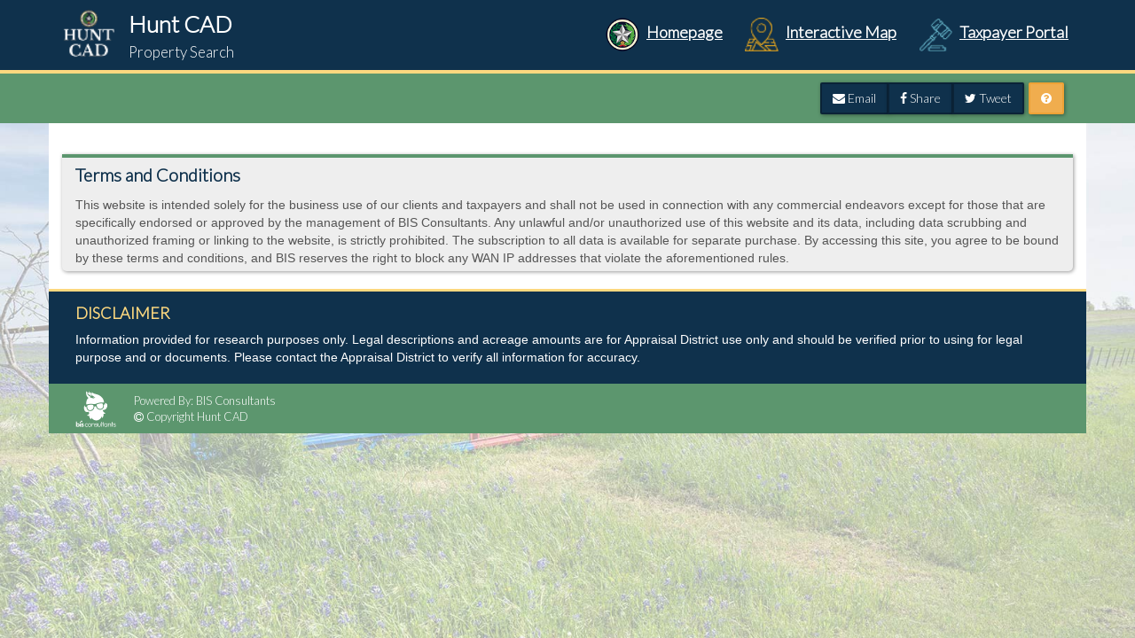

--- FILE ---
content_type: text/html; charset=utf-8
request_url: https://esearch.hunt-cad.org/TermsOfUse
body_size: 20916
content:

<!DOCTYPE html>
<html lang="en">
<head>

    <meta charset="utf-8" />
    <meta name="viewport" content="width=device-width, initial-scale=1.0, maximum-scale=1.0, user-scalable=no">
    <meta http-equiv="X-UA-Compatible" content="IE=Edge" />



        <link rel="apple-touch-icon" sizes="180x180" href="/img/app-icons/ps/Bis/apple-touch-icon.png">
        <meta property="og:image" content="https://esearch.hunt-cad.org/img/app-icons/ps/Bis/apple-touch-icon.png" />
        <link rel="icon" type="image/png" href="/img/app-icons/ps/Bis/favicon-32x32.png" sizes="32x32">
        <link rel="icon" type="image/png" href="/img/app-icons/ps/Bis/favicon-16x16.png" sizes="16x16">
        <link rel="shortcut icon" href="/img/app-icons/ps/Bis/favicon.ico">

    <link rel="manifest" href="/img/app-icons/ps/manifest.json">
    <link rel="mask-icon" href="/img/app-icons/ps/safari-pinned-tab.svg" color="#e7655d">
    <meta name="msapplication-config" content="/img/app-icons/ps/browserconfig.xml">
    <meta name="theme-color" content="#ffffff">
    <meta name="application-name" content="Property Search" />

    <meta property="og:title" content="Hunt CAD Property Search" />
    <meta property="og:type" content="website" />
    <meta property="og:url" content="https://esearch.hunt-cad.org" />

    <title>Hunt CAD Property Search</title>

    <link rel="stylesheet" type="text/css" href="https://fonts.googleapis.com/css?family=Lato:300">
    <link rel="stylesheet" type="text/css" href="/css/blue-bis-theme.min.css?v=jAfyjMyWthBHykPMvxRdCxJHpYlg7RW9rWRZLdzsFRY" />
    <link rel="stylesheet" type="text/css" href="/css/font-awesome.min.css?v=gg4WnOJIJAZtmXP9S2Vhqunc1tvvZDXakF1aHWSCmXw" />
    <link rel="stylesheet" type="text/css" href="/css/kendo.common.min.css?v=m8Ep4hSOiDy_ljAZJorGjYIKx4u3pK882rXJG7Mrpt8" />
    <link rel="stylesheet" type="text/css" href="/css/kendo.common-bootstrap.min.css?v=ONblR1DdV18beREvFgCD0FFWSxSfxR2FKfjxNw-ur9s" />
    <link rel="stylesheet" type="text/css" href="/css/blue-kendo-theme.min.css?v=ARH9eh8WId5adXanMsNSzngfaa2e4q7NIz6f-sUh3HM" />
    <link rel="stylesheet" type="text/css" href="/css/_site.css?v=SiA0O4FwabZ6yOVrpLThTQVwce2Nyt4zo43eJAXYVNs" />
    <link rel="stylesheet" type="text/css" href="/css/flatpickr.min.css?v=pndCqduSw_H7p6rYKMocVfCn01CE_I0r79MVpVbSuD0" />

    <script src="/js/jquery.min.js?v=WoKHkbUuR0q1F7aIBUVmxixCQakDbEGlqKLRCKIms-A"></script>
    <script src="/js/bootstrap.min.js?v=NkYOSU5MYoRDr97UCydDte3ppKdvtPe57yNFzH5Z_WQ"></script>
    <script src="/js/jquery.cookie.min.js?v=I5AR3dADRWEYBtd0Z8gdxaTJDRX-xvZjV2cbc5ICh9w"></script>
    <script src="/js/_site.js?v=-ID_VW4MwQqMwqp3QRV40BMFtK3X2DvwrG8dotlorH0"></script>
    <script src="/js/flatpickr.min.js?v=vQS7SXjTj84ZfaMJW_9o2hZfbeGNL8VqxfHX-2HI6Uc"></script>

    <script>
        $(document).ready(function() {
            if (false === true) {
                document.body.style.backgroundImage = "url('/img/backgrounds/mobile-alabama.jpg')";
                document.body.style.backgroundSize = "100% 100%";
            }

            checkUserLogged();
        });

        document.addEventListener(
            'visibilitychange',
            function logData() {
                if (document.visibilityState === 'hidden') {
                    return;
                }

                checkUserLogged();
            });

        function checkUserLogged() {
            $.ajax({
                url: "/Account/CheckUserLogged",
                success: function(data) {
                    if (data === false) {
                        window.location.href = "/Account/ReLogin?returnUrl="
                            + encodeURIComponent(window.location.pathname + window.location.search);
                    }
                }
            });
        }
    </script>


    <script type="module">
        import BugsnagPerformance from '//d2wy8f7a9ursnm.cloudfront.net/v1/bugsnag-performance.min.js'
        BugsnagPerformance.start({ apiKey: 'dfa3c6429514d1040d1c301478f4434f' })
    </script>
</head>

<body>
    <div b-w5pg49eyc9 class="header-wrapper small hidden-print">
        <div b-w5pg49eyc9 class="header">
            <div b-w5pg49eyc9 class="container hidden-xs">
                    <div b-w5pg49eyc9 class="pull-left site-icon ps-icon" style=background-image:url([data-uri]&#x2B;/6&#x2B;9mQfzZngMjLwEEQQVeQQiiPgO8J6eeLKsTM1K83XSzrUkdomVaWn33sjUoyZaCGWp&#x2B;cIXGogiKAwCAjOI8hBmBGYGmPfsfVlc4JCa1knP5/nuWd/n58fsvR6/9f&#x2B;t/&#x2B;O3NoL/Zw39M/AuWLCA1dTEG9bV1TqGYVoDxQKLK0kSDvpu0DvyXZoQ6VR&#x2B;&#x2B;aK1tKlpV9vDXs9DBZyQkODQCk5BgSL9dD8flzCRyHkochC4CfhcgdVmIWgbMiHCpjMb9c0Njc2VZ8/VFnC5rFPl5eV6ALA/DPAPDXB0dKLIyZUTPnqk01OeLi6Jrs4Cb5MF2DfVViBIDlgsdgDaBkIhgFTCBhIx2qu1DSWKiur97VrTYaORbigpKbE&#x2B;aNAPBfDo0dP4gYH8MDdn3tJJ4/2Sh/mN5HbZaCgoqUY//1wF&#x2B;g4D2K0IWFwAv6HuMH7sCIgM9WWMXe32fQfyWmtULeubWjr3FxYWXkcIMQ8S9EMAzKD4&#x2B;KQxwUGiVxPG&#x2B;b4&#x2B;OX4a5BfXon0Xz0JxbS10qm1g0wGYbtEg9eUDX8ACmZMY4sJGwNynJkKnoYPZnnn4Wk1d64cSiSwrMzOz&#x2B;5EGPHfu20LCXvXKMD859coLMyVnL1ajzJPH4LrxJti5DNhMNJgbGNAq7eAUTsKwEUOAL3AEa7cFAsELVrz6BJRVlNlKShv2Xbyi/fLH73bmPdKA//T0y/GxkdI3wkZ6p/h6DSdXf7wD6hybwGqygN0EYDADWK4RIOVLoYPpAJ9oCbgG88Bmt4FLlxtM8BwFYwKHMHlnLzYdP1W0hSdyW5eTk2N5UKAfOKVnzJjyatKUqIWxMaGhipqb6Mvj34ORbQICMdB10wbdN0iQ82UQOy4Sjp4qACO7E4Y&#x2B;JgWv0VIAGwJrGQFvz30Kaq9WWgsuXN7T0eW9eteujU2PLOCUp8a/NykhdmF4eKQs&#x2B;2g&#x2B;nG0vAnCwgr2TAK5eAnKWJwz394aQkEA4nVcEFdVKAGcLeETzQSRjw&#x2B;WcJtiwbB6Q1jamuPTKwZxDzekXzx29&#x2B;KgCRq&#x2B;&#x2B;PPHjkJFjFvr6jxQcOHsOynSV4CC2QVcFCb7cAEicPg6GB/iByWSGtrZ2KLyggNKGCqB9jBAU6Q7n912Dd2c9D54SK3PlSsXJNZ8VbGhXK489koAZhkGvvzJlnbfP8IXuQwP4xc0VUNpdBZabJrhVTgPHKIKYiFHw1JNTwWanoaqqFo7knoPGjhaQRwpBEk1D/c&#x2B;d8Oakp8GDZ2Gqq6&#x2B;e3JhR&#x2B;KlGU3/0kQSMF/Xc03HU1MnxC6OiY1x2fHcKnVaeB3C3gf46DU4GNxjjFwSecmcQiiSg1Wohr6gYOkkd&#x2B;MY4QZuwBXTnAb5cugSQ4RZzrujy4d17r31YWnrq3CMLeNKkhNeTp0UvjIsdM7L0ahPaefkH6LRbgLAywNJxAWn4YOywAYvlACw2AQ6eNEiDHIHvyoL6lmaQNXjAynkpjLKmirlQVPbNjWbPVUeO/HfjIws4NPSpuOmTXRaOCHT7sxVc0MGSn9FNogUYthWQGQG6hcCtzQ4uTiSokROQATzgeCEwdBtBW2OC6UNjISJ4CKO4Un2j&#x2B;HLNVrH4sU937qRMjyxgd/dXXJOmGl7w9OSv8PQeJq&#x2B;quYVqTXVwy6oBO2kGF5KAMB0CmdgBrvE9oNNZACaWFUxaE3Da&#x2B;DBxTBh06Rpt12/c&#x2B;rGitnvz8aPfnXxQYPE4DzwO4zFTUmaNdXdxfGN4gNPTDJI41je1E/W3GqGTaQMxYYWhGjuQdgCrjztYJE6AHByB78AFCVcEJJjpa3VVSk2bbWNDc3h2YSHV/qgDhsTERI7d3B3NZsO6SRMjRgnFHlyTGYjmplbUVNcM9tYuMAMDPDEHxO5OIPOUgZubhLHaLPaqynM6q93tUwYNyd6yJV31IME&#x2B;LAv3jktRlKPJpA&#x2B;srb6aFjhMPN7PL8CJL/SAzk4rdHeZUFi4P1RX3wCCIBgWaYCWmzW24tIbrRYbfy1CvENs9tPNOTkzH3hN/DAo3WsUHJM3btzIPXr0gL&#x2B;bszCWdOBN5nKIcCGP8ODz2VyxRAAadQfdrjXrLDayhiCIglZNy3Gadla0tjq1lZRseeC18MO08GAmooSEJJndbvQX8RkvmSvLWSDkSRg7kBaLxaDpMHZ06FALm&#x2B;1ebzZzVHl5O814vx40lfvHe2gW/pUFo&#x2B;DgYJZYLBaYTCbS1dXVIBaLTTk5OQ&#x2B;cur&#x2B;2Yb2AKYriLl26VCaRSJwAgOh72Zabm9tSWFioTUtLw785A4DroOd4kVh06wQATwDg9PXD1sFxsx0h1JqdnU2mpKR4AYAYAMg&#x2B;62ErtgCAFAAEfWP29ispKVFGRkb20pmiKHZMTIxk2rRp7gDgAAB033z4f9yP1fdbP1sHGxCvD68b/4bnw&#x2B;u52fvCu&#x2B;&#x2B;&#x2B;67Ns2bKZzs7OUxFCLlhAYxjm&#x2B;pkzZ3bn5uYWfPjhhzwAmGq3258mSdKtb5CbAPATAJQCwAIACAYANsMw3QzDVBMEgRP&#x2B;795//31&#x2B;amrqQoIg4vs2DE9eBQBZeEwAiAAAPKcNz3np0qUVP/30UzNFUbZVq1a5JiYmxsbFxc1GCPnY7XYtQqgQO7qeuSPtdjuXJEmsiOANEOJ/2HfQNN1FkqSWYRgHmqZ5BEG0IYSOI4S29gJOSUkhn3jiCY/ExMTXpFLpXxmGacvPz0&#x2B;ur6&#x2B;vrqurM6alpaEDBw64IIQmJCcnZxAE4WA2m9OKi4u3x8bGmkwm0xAOh/MdQijw1q1bB2/cuLEtPDz8HELIhBfQ2trKk8lkLwLA8wzDdJw5c2ZeQkKCvr29nSuRSP5KEMRczCC80IsXL37V3d29efLkydcpiiK8vLz4oaGhweHh4fvLyso&#x2B;q62t3ZeSkjLOaDQ&#x2B;vXfv3k&#x2B;nT59e5eHhYQOA2QAw12w2OyoUis98fHwOWK1WW2NjY8KQIUMmeHp6dvToY2kDFFi8eDFn/fr1CzkczoYeizVXVVVFBQcHY9r1OhCKonghISFjnnnmmYMIIZvdbv&#x2B;rg4PD1//nkBl8FLIBIPr69eu79&#x2B;/fn7F06dIrg89Rdnb246NHj54ZEBBgJ0nytT6rILvdvpwgiOf6rO9lNBqb1Gr1KqVSeWzKlCltGPTcuXPdvby8LlRWVq7KzMw89NFHH0XZbLa4tWvXrktLS&#x2B;vGQl8PO14BgEWdnZ38bdu2pen1&#x2B;gMURZn37dsnTUhIeNzJySkQIfTeAGA8cGpq6iKCIDYCAFYYIhBCt/oXjc95ZGRkSGJiYi5BEJiWf0UIZfaFIAkA7AaAOJVK9fXu3bu/oCiqZjBgiqLip02b9lRMTAxCCC3rf8YwzJtGoxFbzCiVSuMAYKjZbM7V6XT/lZSUdBpLtQzDYMpfVCqVK7du3Xps0aJFriwWa4hcLv950DhzMGC9Xs9fv379e25ubgeXLFmC1wmNjY3DEULeQ4YMOXE3wJsYhmk&#x2B;d&#x2B;7clEOHDg2kdR4eHpwxY8YExsXF5WCq3gUwBj&#x2B;&#x2B;rq5uZ2ZmZsbtgFNTU8cnJSU9MXbsWAIh9JfBgFtaWgLLy8vLoqOjvYRC4ZsIIcJsNu/UarV/c3d3v3I7YKPRaHF2dmZRFNX1WwBjY2H/QlGU/q6AaZpuu3LlysrOzk7sgXsbm81mubu7e3p6eqYhhPBEt1v4HwasUqkCt2/fftTHx&#x2B;fqSy&#x2B;99D9sNnscQRCNNptte35&#x2B;/t/wDcZgC3/yyScD6/otgH&#x2B;RFAyibD&#x2B;lPwcA7PmO9IWX/ldIhmFECCHsWbHlfzfg5OTkP0VHR5O3WxgD3rlz58FZs2bltba2ToyNjV3LZrNDu7u7z1RWVm7w9va&#x2B;JJPJLvRT&#x2B;kED3oSdFgDgMDJAaYVCwdHpdCPi4uJ&#x2B;&#x2B;BVK78J9rl279vWuXbvuOMOY0snJyf8RHR2NKb1iMKX7Aaenpx&#x2B;vqKhgBQUFrSII4gUAkBmNxhN79uxZPW/evKMqleotfIYfNOB/xGnhpGIbAEyurq7O3rNnzxdr1qwpH0yl/fv3Tw0KCpo&#x2B;fPjwLoQQ9SuAc/HvpaWlw4OCglZyOJxnGIbRWSyWoxwO51mlUvnGAwOMY3FWVhZOELCFsaRyh5cOCwsbOWPGjGMEQWBh/O1&#x2B;L61WqwUGg&#x2B;E9Dw&#x2B;PF8xm82WNRpPh7&#x2B;9/eBBgsrW1dT7DMJFmsznfx8cHh7Pe1hPzF9fV1QV9/fXXBz744INedRKf2aysrMclEslrHA5ncl9G56pUKl/aunXrkV&#x2B;xMI7lC7GX3rBhQxpJkjgs3aGU9DstYv/&#x2B;/a6TJk16QyAQvAcArTU1NY&#x2B;XlZXVzJw500RRFBo&#x2B;fLhULpePj4&#x2B;P395jIdDr9Wlr167d8cknn3QdPnyYbbPZpk6ZMiXV0dERW/uYRqP5PiMjQ41Twvnz5/t6eHg8YTAYuvPz87cnJiYqcLa2bt06wZIlS94yGAwjKysrD5w8eTKLoiicVjKnT592CQgIeFYkEi0VCoVBeCNUKtVzW7ZsOTwYMDaUv7&#x2B;/KC0t7XUulzvXZDKxysrKNpeXl&#x2B;9oamrCcRwnJQOtF3BsbKzwxRdfDIuLi0vx8PCYYbfbu4qKijYUFxcX5OXlNUZFRbF8fX2H&#x2B;/r6To&#x2B;MjJyNM626urq92dnZOQUFBbWFhYWm6Oho4alTp/DZnNgT4GmLxVJx6tSpWpPJRMTFxQU7Ozvj&#x2B;Hs8KSkpJy8vz56SksINCAgY8fLLL8&#x2B;RSCQBnZ2d&#x2B;d9&#x2B;&#x2B;&#x2B;03CoXiRn8xceLEiWBvb&#x2B;/nAwICsPVIlUr12u7du08MCkfE9OnTJeHh4YGzZ8&#x2B;eJZPJEnAGYjKZLh44cGBPZWWlQq1WawcXJ72AExIShoWFhUUKhUKc5A80lUpV1tLSUhYTE8NDCEUjhH7x3GAwKIuLiwvz8vJwRgYxMTGO8fHxYUlJSY/Fx8f79hUUuh9&#x2B;&#x2B;KGqsLCwsL6&#x2B;vg5PjpOcs2fPekRHR09hsVg4N8fUNjMM0&#x2B;jm5naoP2HAyb9erx8mFApxZiasq6vbmpmZWd5PVUx9mqZHxcTERHI4HJz8/KKp1eojV69eVebl5Q1QeyCX5vP52Ir9lVJvx4qKCltISIitoqIChYSE4MrkF8/b2trszs7OVoqicPKOG1qwYIED/sQhIiICV0a9WPLy8mwajcY6c&#x2B;bfFQwMGof3wWNKpVL7kiVLsH8YqIcZhsHj4OIFlZSUGCMjIzFFB55j0GFhYbjkvFupa6EoCldNA&#x2B;//s&#x2B;vh243wT//734DvseXEihUrHKdNmxYQGxvryePxsDfGNMeVU8fly5eVnZ2d2JmZGxsbb1EUpb19LOx55XJ5kL&#x2B;/v1dWVtah2bNn4xS1/zgMvM4wTAwAyPuK/sHDYGra1Gp1V1lZmfrcuXM4fLYPOlL3ZcxvsnB2djY7MDDQTSgUhlmt1mlubm5DuFwup68Qt9psNp1arb5ms9mESqWyqqCgID89Pb369tmvXr0aKxKJFrq7u0efPn36&#x2B;ba2tvKZM2cab3&#x2B;PYRjspGYAgL/NZsNet8XBwQGHODtuer3eqNFo2ux2u2rkyJElly5dujZ27Ni7bt7tY/8WwKi4uNjL09PzSZlM9i5N02RNTc2uqqqq/QqFojY4OJjn7&#x2B;8fN3r06OUODg5&#x2B;2JPu2LHjy/T09NrBk1EU5fDOO&#x2B;&#x2B;8yGKx1tI0LSwvL1&#x2B;v0&#x2B;l2TJgwoeH2RfWVqu8QBPGGwWCwFxQU7KioqMjS6XS43JM8&#x2B;eSTY0JDQ5NomsYh8EJDQ8OnJ06cKJo3b94dRcXvBoxj9N69e2fL5fJ3cfFQUVGxoaur65vGxsYblZWVtuDgYCSXy3kikSh8xIgRn7W2th7dtm3blxRF/eICbPXq1QFz5sxZ4O/v/yamKk3TV&#x2B;x2&#x2B;3w2m11yNx4yDLMEZ05arZaVkZGxyWq17ggODjaeOHGCmDNnjoNAIBhG0/SCUaNGYfmnymg0rpszZ85P9xME72vhrq6uyVwu93WSJJN7JJQbVVVVz9bX19cmJSX1Fte9cYdhUF5eHj8&#x2B;Pv4jtVp96fPPP//x448/7hgMRKvVphiNxvH4bLq7u&#x2B;Ox7AqFYlFWVtZPH3300R1f4GFhoA8we&#x2B;PGjRsJgthBUZShf8zs7GzHoKCg4JEjR36DEHJVq9V7S0tLt02fPv2uG9jf776AGYbB6sTCPgkGf1HzSo9icYdD6gMepdFo2jMyMm5QFDXwIQqWh1atWrXCYrE4qdXqi35&#x2B;flgAGK3Var/W6/WbfXx87ljk/QDj&#x2B;To6OiQikegrgiCmGI3G60ajMcPZ2RkXMb/a7gm47yx9gs8SAGCQ3/YkAO8jhO57VgbPePDgwdD4&#x2B;PiXeTxeq0Kh&#x2B;F4ul78qk8kWIYSuWyyWNYsXL/5&#x2B;y5Zf3jT8FsBlZWX8nrW8FRAQMJ/L5Ypoms4gSfLdewn59wPMXr169ed9oht2Llt6nMYmhNDv&#x2B;lisqqrqTbFYLOfz&#x2B;fmbN2/&#x2B;WS6Xj33&#x2B;&#x2B;ed3EQQhbW9vX5ebm7t51qxZuAYfHJruSWn84meffeao1WrnLFu27C0nJ6ehNE1/uWbNmiX3ClP3BIyVzI0bN24iSRLrzljYw3T59B6A8SVab0rZV6Xgv1mpqam7bt68WXv&#x2B;/PmcqVOnYmcmFYlE3/Vo00Gtra0n6uvrM8aOHTu4nMR&#x2B;4TcBpmn6lfnz5/9FLBb7Ygs/99xzy&#x2B;/luO53hrH&#x2B;&#x2B;SFWA3skHRwvf&#x2B;yRf1b2SDT4a9c7WkJCguCxxx4bxuFwzOnp6VVfffUV6&#x2B;bNm4&#x2B;tXLnyc0dHR5zct&#x2B;BKCgvkCKEAAHBiGEZjt9szcLi6LYe&#x2B;L2Bch/P5/P90dHR8GSHE6aP0gLhwtzXeDzDe6Xl9gAMZhikvLy//U2hoqOZu5yQ3N3eCn59ftLOzs9LJyWkfXhCbzX4HOxdcLgLANbwIHMsFAoG7u7v7Wz3a9tD29vZ9PY74A7xJgzz//QCjxsZGXKNn4Uqura2tWKPRfDFixIjv/2GnhTuqVKpRbm5urwoEgjk0TRuKi4vfNhgMhydOnDhYs8aVj3TRokXv4BKTw&#x2B;HgeLjbz89vSERExLd1dXV/KyoqOlVdXd3bx9HREUVERPAmTZr0BRYFjUajSqPRfOXj4/PVIMCLcXQwm828qqqqLViJCQ0NHfAdx44dcxOLxTOioqI&#x2B;wBcDbW1tWy5cuLAnOTn5&#x2B;h8CjGvczMzMCR4eHq9yudxYtVpdIRAIchQKRdmRI0e0rq6uZFRUlIu3t3ekm5tbooODg8VsNv9QUlJyMiQkZJJIJPpApVIt3rNnTy5FUdi74xodqx2iFStWfEyS5BO4brbZbKfz8/PTL1&#x2B;&#x2B;fEOv1zusXLlyMY/Hw7cJfADI7wmLX2RlZbViMOPGjZNKJJJRXV1dM9zd3fEVzYnu7u6sTZs2Xb5fXn1fSuMJ1q1bJ5w6dWp4aGjoPJPJFMLhcFqqq6uvVlZWNnM4HCSVSmUREREjEEI3zGazsaGhoU6lUqmjoqKeZbFYI4qKir48fvz48YMHDzYolUozrpflcnnYSy&#x2B;99IJQKMQatIvRaGw&#x2B;f/78j0qlstBoNPJmzpz5jEwmi8dnk2EYg8lkOnPkyJEGfK0SGRk5xM/Pz4/H42HJ9wS&#x2B;b0pNTR1QSv6QhQd3xl5bIpGMXbZs2RipVOqN2dnd3a27cOFCjUKhOFNUVKSXy&#x2B;U&#x2B;QqFwKKY4TdO4ouptWq22WKFQXM7Ly9MuX77cUSwW/9lut0sRQv1CQe/xBgA9QRB8mqZxJXa3ZsFKJkmS9SaTqYzL5eruZ9XBg/wmCw/q0BtmsKrh4eExoGj0hQFLZWUl09zcTMrlclIkEiG9/u83G1g9ycnJ6RXosHqxfPly7t1UCp1Ox/yKejGwjL53sJJh&#x2B;z1g8QC/F/C92PIv8ezfgP8lzPQHFvlvC/&#x2B;BzfuX6Pq/UlFQ4qMmcbYAAAAASUVORK5CYII=)></div>
                <a b-w5pg49eyc9 href="/">
                    <h1 b-w5pg49eyc9 class="pull-left">Hunt CAD<br b-w5pg49eyc9 /><small b-w5pg49eyc9>Property Search</small></h1>
                </a>
                <div b-w5pg49eyc9 class="header-link-wrapper">
                        <a b-w5pg49eyc9 target="_blank" href="https://portal.hunt-cad.org/" class="header-links">
                                <div b-w5pg49eyc9 class="icon op-icon"></div>
                            <div b-w5pg49eyc9>Taxpayer Portal</div>
                        </a>
                        <a b-w5pg49eyc9 target="_blank" href="https://gis.bisclient.com/huntcad/" class="header-links">
                                <div b-w5pg49eyc9 class="icon map-icon"></div>
                            <div b-w5pg49eyc9>Interactive Map</div>
                        </a>
                        <a b-w5pg49eyc9 target="_blank" href="https://www.hunt-cad.org/" class="header-links">
                                <div b-w5pg49eyc9 class="icon seal"></div>
                            <div b-w5pg49eyc9>Homepage</div>
                        </a>
                </div>
            </div>
            <div b-w5pg49eyc9 class="visible-xs app-header">
                <div b-w5pg49eyc9 class="site-icon ps-icon"></div>
                <h1 b-w5pg49eyc9>Hunt CAD<br b-w5pg49eyc9 /><small b-w5pg49eyc9>Property Search</small></h1>
                    <a b-w5pg49eyc9 href="https://www.hunt-cad.org/" class="home-link">HOME</a>
            </div>
        </div>
    </div>

    <h3 b-w5pg49eyc9 class="visible-print">Hunt CAD Property Search</h3>
    

<div class="modal fade" role="dialog" data-backdrop="static" data-keyboard="false" id="sign-out-confirmation">
    <div class="modal-dialog">
        <div class="modal-content">
            <div class="modal-header">
                <h5 class="modal-title">Are you sure you want to log out?</h5>
                <button type="button" class="close" data-dismiss="modal" aria-label="Close"></button>
            </div>
            <div class="modal-footer">
                <a class="btn dropdown-toggle btn-primary" href="/Account/Logout?returnUrl=https%3A%2F%2Fesearch.hunt-cad.org%2FTermsOfUse">
                    Yes
                </a>
                <button type="button" class="btn dropdown-toggle btn-primary" data-dismiss="modal">
                    No
                </button>
            </div>
        </div>
    </div>
</div>

<div class="search-header hidden-print">
    <div class="container">
        <div class="row">
            <div class="col-lg-6 col-sm-6 col-xs-12">
            </div>
            <div class="col-lg-6 col-sm-6 col-xs-12">
                <div class="btn-toolbar pull-right" role="toolbar">
                    <div class="btn-group btn-justify-xs">
                    </div>
                    <div class="btn-group btn-justify-xs">

                            <a href="mailto:?body=https://esearch.hunt-cad.org/TermsOfUse" class="btn btn-primary"><i class="fa fa-envelope"></i> Email</a>
                            <a href="https://www.facebook.com/sharer/sharer.php?u=https%3A%2F%2Fesearch.hunt-cad.org%2FTermsOfUse" target="_blank" class="btn btn-primary"><i class="fa fa-facebook"></i> Share</a>
                            <a href="https://twitter.com/share?url=https://esearch.hunt-cad.org/TermsOfUse" target="_blank" class="btn btn-primary"><i class="fa fa-twitter"></i> Tweet</a>
                    </div>
                    <div class="btn-group btn-justify-xs" style="display:none">
                    </div>
                    <div class="btn-group hidden-xs">
                        <a href="/Search/Help" data-html="true" title="About Online Data" data-delay="500" data-content="Online records are not official and can be changed. Changes made with the appraisal district may take time to be visible online. If you have questions about any data, please contact the appraisal district for verification. Please view the <a href='/Search/Help'>Help</a> section for more information. <br /><strong>Version:</strong> 2.0.9510.30318" class="btn btn-warning hover-popover" style="font-size: 14px; padding: 6px 12px;">
                            <i class="fa fa-question-circle"></i>
                        </a>
                    </div>


                    <div class="btn-group btn-justify-xs">
                    </div>
                </div>

            </div>
        </div>
    </div>
</div>

<script>

    function showConfirmation() {
        $("#sign-out-confirmation").modal('show');
    }

    function logout() {
        $.get({
            url: "Account/Logout?returnUrl=https://esearch.hunt-cad.org/TermsOfUse"
        });
    }
</script>
<div class="container main-content">
    <div class="row">
        <div class="col-md-12" style="margin-top: 20px;">
            <div class="panel panel-primary">
                <div class="panel-heading">Terms and Conditions</div>
                <div class="panel-body">
                    This website is intended solely for the business use of our clients and taxpayers and shall not be 
                    used in connection with any commercial endeavors except for those that are specifically endorsed or 
                    approved by the management of BIS Consultants. Any unlawful and/or unauthorized use of this website 
                    and its data, including data scrubbing and unauthorized framing or linking to the website, is 
                    strictly prohibited. The subscription to all data is available for separate purchase. By accessing 
                    this site, you agree to be bound by these terms and conditions, and BIS reserves the right to block 
                    any WAN IP addresses that violate the aforementioned rules.
                </div>
            </div>
        </div>
    </div>
</div>
<div id="footerBr" hidden>
    <br />
</div>
<div id="FooterDisclaimer" class="container footer hidden-print">
    <h4 class="footer-title">DISCLAIMER</h4> 
    <div class="m-b"><p>Information provided for research purposes only. Legal descriptions and acreage amounts are for Appraisal District use only and should be verified prior to using for legal purpose and or documents. Please contact the Appraisal District to verify all information for accuracy.</p></div>
</div>

<div id="FooterCopyRight" class="container footer-logo clearfix hidden-print"> 
    <a href="http://www.bisconsultants.com/" target="_blank">
        <img class="pull-left" width="46px" height="46px" src="/img/icons/BIS-logo-46X46-new.svg" alt="Site Logo" /> 
            <span class="pull-left m-t-xs">Powered By: BIS Consultants<br />
        <i class="fa fa-copyright"></i> Copyright Hunt CAD</span> 
    </a>
</div>

    <div b-w5pg49eyc9 class="alert-modal snackbar">
        <div b-w5pg49eyc9 class="snackbar-message">
        </div>
    </div>
    <script>
        $(document).ready(function () {
            $('.hover-popover').popover({ trigger: 'hover', container: 'body', placement: 'auto' });

            $('.back-top')
                .click(function () {
                    $('body,html')
                        .animate({
                            scrollTop: 0
                        },
                            800);
                    return false;
                });

            updatedBadge();
        });
    </script>
        <!-- Google tag (gtag.js) -->
        <script async src="https://www.googletagmanager.com/gtag/js?id=UA-33623249-8"></script>
        <script>
            window.dataLayer = window.dataLayer || [];
            function gtag(){dataLayer.push(arguments);}
            gtag('js', new Date());
            gtag('config', 'UA-33623249-8');
        </script>
</body>
</html>

--- FILE ---
content_type: text/css
request_url: https://esearch.hunt-cad.org/css/blue-kendo-theme.min.css?v=ARH9eh8WId5adXanMsNSzngfaa2e4q7NIz6f-sUh3HM
body_size: 119993
content:
/*!
                                                                                                                                                                                                       
                                                                                                                                                                                                       
                                                                                                                                                                                                       
                                                                                                                                                                                                       
                                                                                                                                                                                                       
                                                                                                                                                                                                       
                                                                                                                                                                                                       
                                                                                                                                                                                                       
                                                                                                                                                                                                       
                                                                                                                                                                                                       
                                                                                                                                                                                                       
                                                                                                                                                                                                       
                                                                                                                                                                                                       
                                                                                                                                                                                                       
                                                                                                                                                                                                       
                                                                                                                                                                                                       
                                                                                                                                                                                                       
                                                                                                                                                                                                       
                                                                                                                                                                                                       
                                                                                                                                                                                                       
                                                                                                                                                                                                       

*//*!
                                                                                                                                                                                                       
                                                                                                                                                                                                       
                                                                                                                                                                                                       
                                                                                                                                                                                                       
                                                                                                                                                                                                       
                                                                                                                                                                                                       
                                                                                                                                                                                                       
                                                                                                                                                                                                       
                                                                                                                                                                                                       
                                                                                                                                                                                                       
                                                                                                                                                                                                       
                                                                                                                                                                                                       
                                                                                                                                                                                                       
                                                                                                                                                                                                       
                                                                                                                                                                                                       
                                                                                                                                                                                                       
                                                                                                                                                                                                       
                                                                                                                                                                                                       
                                                                                                                                                                                                       
                                                                                                                                                                                                       
                                                                                                                                                                                                       

*//*!
                                                                                                                                                                                                       
                                                                                                                                                                                                       
                                                                                                                                                                                                       
                                                                                                                                                                                                       
                                                                                                                                                                                                       
                                                                                                                                                                                                       
                                                                                                                                                                                                       
                                                                                                                                                                                                       
                                                                                                                                                                                                       
                                                                                                                                                                                                       
                                                                                                                                                                                                       
                                                                                                                                                                                                       
                                                                                                                                                                                                       
                                                                                                                                                                                                       
                                                                                                                                                                                                       
                                                                                                                                                                                                       
                                                                                                                                                                                                       
                                                                                                                                                                                                       
                                                                                                                                                                                                       
                                                                                                                                                                                                       
                                                                                                                                                                                                       

*//*!
                                                                                                                                                                                                       
                                                                                                                                                                                                       
                                                                                                                                                                                                       
                                                                                                                                                                                                       
                                                                                                                                                                                                       
                                                                                                                                                                                                       
                                                                                                                                                                                                       
                                                                                                                                                                                                       
                                                                                                                                                                                                       
                                                                                                                                                                                                       
                                                                                                                                                                                                       
                                                                                                                                                                                                       
                                                                                                                                                                                                       
                                                                                                                                                                                                       
                                                                                                                                                                                                       
                                                                                                                                                                                                       
                                                                                                                                                                                                       
                                                                                                                                                                                                       
                                                                                                                                                                                                       
                                                                                                                                                                                                       
                                                                                                                                                                                                       

*/.k-theme-test-class,.ktb-theme-id-bootstrap{opacity:0}.ktb-var-accent{color:#0f314c}.ktb-var-base{color:#eeeeee}.ktb-var-background{color:#eeeeee}.ktb-var-border-radius{border-radius:2px}.ktb-var-normal-background{color:#eeeeee}.ktb-var-normal-gradient{background-image:none}.ktb-var-normal-text-color{color:#555555}.ktb-var-hover-background{color:#eeeeee}.ktb-var-hover-gradient{background-image:none}.ktb-var-hover-text-color{color:#ffffff}.ktb-var-selected-background{color:#0f314c}.ktb-var-selected-gradient{background-image:none}.ktb-var-selected-text-color{color:#ffffff}.ktb-var-error{color:#d9534f}.ktb-var-warning{color:#f0ad4e}.ktb-var-success{color:#5c966e}.ktb-var-info{color:#315e61}.ktb-var-series-a{color:#428bca}.ktb-var-series-b{color:#5bc0de}.ktb-var-series-c{color:#5cb85c}.ktb-var-series-d{color:#f2b661}.ktb-var-series-e{color:#e67d4a}.ktb-var-series-f{color:#da3b36}.k-grid-norecords-template{background-color:#eeeeee;border:1px solid #dddddd}/*!
                                                                                                                                                                                                       
                                                                                                                                                                                                       
                                                                                                                                                                                                       
                                                                                                                                                                                                       
                                                                                                                                                                                                       
                                                                                                                                                                                                       
                                                                                                                                                                                                       
                                                                                                                                                                                                       
                                                                                                                                                                                                       
                                                                                                                                                                                                       
                                                                                                                                                                                                       
                                                                                                                                                                                                       
                                                                                                                                                                                                       
                                                                                                                                                                                                       
                                                                                                                                                                                                       
                                                                                                                                                                                                       
                                                                                                                                                                                                       
                                                                                                                                                                                                       
                                                                                                                                                                                                       
                                                                                                                                                                                                       
                                                                                                                                                                                                       

*/.k-button{border-radius:2px;border-color:#5d5d5d;color:#ffffff;background-color:#eeeeee;background-position:50% 50%;background-image:none;background-image:none,linear-gradient(to bottom, false)}.k-button:hover,.k-button.k-state-hover{color:#555555;border-color:#b1b1b1;background-color:#eeeeee;background-image:none;background-image:none,linear-gradient(to bottom, false)}.k-button:focus,.k-button.k-state-focused{border-color:#1a5583;box-shadow:0 0 7px 0 #1a5583}.k-button:active,.k-button.k-state-active{color:#ffffff;background-color:#eeeeee;border-color:#0f314c;background-image:none;background-image:none,linear-gradient(to bottom, false);box-shadow:inset 0 3px 5px rgba(0,0,0,0.125)}.k-button.k-state-active:hover{color:#eeeeee;border-color:#010204;background-color:#081b2a}.k-button:focus:active:not(.k-state-disabled):not([disabled]){box-shadow:inset 0 0 5px 3px #d7d7d7}.k-button[disabled],.k-button[disabled]:hover,.k-button[disabled]:focus,.k-button[disabled]:active,.k-button[disabled]:hover:active,.k-state-disabled .k-button,.k-state-disabled .k-button:hover,.k-state-disabled .k-button:focus,.k-state-disabled .k-button:active,.k-state-disabled .k-button:active:active,.k-button.k-state-disabled,.k-button.k-state-disabled:hover,.k-button.k-state-disabled:focus,.k-button.k-state-disabled:active,.k-button.k-state-disabled:hover:active{color:#777777;border-color:#dddddd;background-color:#eeeeee;background-image:none;box-shadow:none}.k-primary{color:#ffffff;border-color:#0b2337;background-color:#0f314c;background-image:none;box-shadow:none}.k-primary:hover,.k-primary.k-state-hover{color:#eeeeee;border-color:#010204;background-color:#081b2a;background-image:none;box-shadow:none}.k-primary:focus,.k-primary.k-state-focused{border-color:#346568;box-shadow:0 0 8px 0 #274a4d}.k-primary:active,.k-primary.k-state-active{color:#eeeeee;border-color:#010204;background-color:#081b2a;background-image:none;box-shadow:inset 0 0 8px 0 #1a5583}.k-primary:focus:active:not(.k-state-disabled):not([disabled]){box-shadow:0 0 8px 0 #274a4d,inset 0 3px 5px rgba(0,0,0,0.125)}.k-primary[disabled],.k-primary[disabled]:hover,.k-primary[disabled]:focus,.k-primary[disabled]:active,.k-primary[disabled]:hover:active,.k-state-disabled .k-primary,.k-state-disabled .k-primary:hover,.k-state-disabled .k-primary:focus,.k-state-disabled .k-primary:active,.k-state-disabled .k-primary:hover:active,.k-primary.k-state-disabled,.k-primary.k-state-disabled:hover,.k-primary.k-state-disabled:focus,.k-primary.k-state-disabled:active,.k-primary.k-state-disabled:hover:active{color:#eeeeee;border-color:#1b5788;background-color:#1c5d90;background-image:none;box-shadow:none}.k-button-group .k-button{box-shadow:none}.k-button-group .k-button:focus,.k-button-group .k-button.k-state-focused,.k-button-group>input[type="radio"]:focus+.k-button,.k-button-group>input[type="checkbox"]:focus+.k-button{box-shadow:0 0 7px 0 #1a5583}.k-button-group .k-button:active,.k-button-group .k-button.k-state-active,.k-button-group>input[type="radio"]:checked+.k-button,.k-button-group>input[type="checkbox"]:checked+.k-button{color:#ffffff;background-color:#eeeeee;border-color:#0f314c;background-image:none}.k-button-group .k-button:active:hover,.k-button-group .k-button.k-state-active:hover,.k-button-group>input[type="radio"]:checked+.k-button:hover,.k-button-group>input[type="checkbox"]:checked+.k-button:hover{color:#eeeeee;border-color:#010204;background-color:#081b2a}.k-button-group .k-button{border-radius:0}.k-button-group .k-group-start,.k-button-group .k-button:first-child{border-top-left-radius:2px;border-bottom-left-radius:2px}.k-button-group .k-group-end,.k-button-group .k-button:last-child{border-top-right-radius:2px;border-bottom-right-radius:2px}.k-button-group .k-group-start.k-group-end,.k-button-group .k-button:first-child:last-child{border-radius:2px}.k-in,.k-item,.k-window-action{border-color:transparent}.k-splitbar .k-resize-handle{background-color:#555555}.k-block,.k-widget{background-color:#eeeeee}.k-block,.k-widget,.k-input,.k-textbox,.k-group,.k-content,.k-header,.k-filter-row>th,.k-editable-area,.k-separator,.k-textbox>input,.k-autocomplete,.k-dropdown-wrap,.k-toolbar,.k-group-footer td,.k-grid-footer,.k-footer-template td,.k-state-default,.k-state-default .k-select,.k-state-disabled,.k-grid-header,.k-grid-header-wrap,.k-grid-header-locked,.k-grid-footer-locked,.k-grid-content-locked,.k-grid td,.k-grid td.k-state-selected,.k-grid-footer-wrap,.k-pager-wrap,.k-pager-wrap .k-link,.k-pager-refresh,.k-grouping-header,.k-grouping-header .k-group-indicator,.k-panelbar>.k-item>.k-link,.k-panel>.k-item>.k-link,.k-panelbar .k-panel,.k-panelbar .k-content,.k-treemap-tile,.k-calendar th,.k-slider-track,.k-splitbar,.k-dropzone-active,.k-tiles,.k-toolbar,.k-tooltip,.k-button-group .k-tool,.k-popup.k-align .k-list .k-item:last-child,.k-upload-files{border-color:#dddddd}.k-group,.k-toolbar,.k-grouping-header,.k-pager-wrap,.k-group-footer td,.k-grid-footer,.k-footer-template td,.k-widget .k-status,.k-calendar th,.k-calendar .k-alt,.k-dropzone-hovered,.k-popup{background-color:#315e61}.k-grouping-row td,td.k-group-cell,.k-resize-handle-inner{background-color:#f0f0f0}.k-list-container{border-color:#315e61;background-color:#eeeeee}.k-content,.k-panelbar>li.k-item,.k-panel>li.k-item,.k-tiles{background-color:#eeeeee}.k-alt,.k-separator,.k-resource.k-alt,.k-pivot-layout>tbody>tr:first-child>td:first-child{background-color:#f0f0f0}.k-pivot-rowheaders .k-alt .k-alt,.k-header.k-alt{background-color:#dcdcdc}.k-textbox,.k-autocomplete.k-header,.k-dropdown-wrap.k-state-active,.k-picker-wrap.k-state-active,.k-numeric-wrap.k-state-active{border-color:#dddddd;background-color:#eeeeee}.k-maskedtextbox.k-state-disabled>.k-textbox:hover,.k-dateinput.k-state-disabled>.k-textbox:hover{border-color:#dddddd}.k-textbox>input,.k-autocomplete .k-input,.k-dropdown-wrap .k-input,.k-autocomplete.k-state-focused .k-input,.k-dropdown-wrap.k-state-focused .k-input,.k-picker-wrap.k-state-focused .k-input,.k-numeric-wrap.k-state-focused .k-input{border-color:#dddddd}input.k-textbox,textarea.k-textbox,input.k-textbox:hover,textarea.k-textbox:hover,.k-textbox>input{background:none}.k-input,input.k-textbox,textarea.k-textbox,input.k-textbox:hover,textarea.k-textbox:hover,.k-textbox>input,.k-multiselect-wrap{background-color:#ffffff;color:#555555}.k-input[readonly]{background-color:#ffffff;color:#555555}.k-block,.k-widget,.k-popup,.k-content,.k-toolbar,.k-dropdown .k-input{color:#555555}.k-inverse{color:#eeeeee}.k-block{color:#555555}.k-link:link,.k-link:visited,.k-nav-current.k-state-hover .k-link{color:#0f314c}.k-tabstrip-items .k-link,.k-panelbar>li>.k-link{color:#555555}.k-header,.k-treemap-title,.k-grid-header .k-header>.k-link{color:#555555}.k-header,.k-grid-header,.k-toolbar,.k-dropdown-wrap,.k-picker-wrap,.k-numeric-wrap,.k-grouping-header,.k-pager-wrap,.k-textbox,.k-progressbar,.k-draghandle,.k-autocomplete,.k-state-highlight,.k-tabstrip-items .k-item,.k-panelbar .k-tabstrip-items .k-item,.km-pane-wrapper>.km-pane>.km-view>.km-content{background-image:none;background-position:50% 50%;background-color:#f0f0f0}.k-widget.k-tooltip{background-image:none}.k-block,.k-header,.k-grid-header,.k-toolbar,.k-grouping-header,.k-pager-wrap,.k-draghandle,.k-treemap-tile,html .km-pane-wrapper .k-header{background-color:#f0f0f0}.k-grid-header,.k-grid-header tr:first-child{background:transparent}.k-mediaplayer-toolbar{background-color:rgba(240,240,240,0.85)}.k-hr{border-color:#dddddd}.k-icon:hover,.k-state-hover .k-icon,.k-state-selected .k-icon,.k-state-focused .k-icon,.k-column-menu .k-state-hover .k-sprite,.k-column-menu .k-state-active .k-sprite,.k-pager-numbers .k-current-page .k-link:hover:after,.k-scheduler-toolbar>ul.k-scheduler-views>li.k-current-view.k-state-hover>.k-link:after{opacity:1}.k-icon,.k-state-disabled .k-icon,.k-column-menu .k-sprite,.k-pager-numbers .k-current-page .k-link:after,.k-scheduler-toolbar>ul.k-scheduler-views>li.k-current-view>.k-link:after{opacity:1}.k-mobile-list .k-check:checked,.k-mobile-list .k-edit-field [type=checkbox]:checked,.k-mobile-list .k-edit-field [type=radio]:checked{opacity:1}.k-tool{border-color:transparent}.k-mobile-list .k-check:checked,.k-mobile-list .k-edit-field [type=checkbox]:checked,.k-mobile-list .k-edit-field [type=radio]:checked{background-image:url('../img/kendo-bootstrap/sprite.png');border-color:transparent}.k-i-loading{background-image:url('../img/kendo-bootstrap/loading.gif')}.k-loading-image{background-image:url('../img/kendo-bootstrap/loading-image.gif')}.k-loading-color{background-color:#eeeeee}.k-draghandle{border-color:#eeeeee;background-color:#eeeeee;box-shadow:0 0 0 1px #b4b4b4}.k-draghandle:hover{border-color:#b1b1b1;background-color:#eeeeee;box-shadow:none}.k-scheduler{color:#eeeeee;background-color:#eeeeee}.k-scheduler-layout{color:#555555}.k-scheduler-datecolumn,.k-scheduler-groupcolumn{background-color:#eeeeee;color:#555555}.k-scheduler-times tr,.k-scheduler-times th,.k-scheduler-table td,.k-scheduler-header th,.k-scheduler-header-wrap,.k-scheduler-times{border-color:#5d5d5d}.k-nonwork-hour{background-color:#f9f9f9}.k-gantt .k-nonwork-hour{background-color:rgba(0,0,0,0.02)}.k-gantt .k-header.k-nonwork-hour{background-color:rgba(0,0,0,0.2)}.k-scheduler-table .k-today,.k-today>.k-scheduler-datecolumn,.k-today>.k-scheduler-groupcolumn{background-color:#ececec}.k-scheduler-now-arrow{border-left-color:#cbcbcb}.k-scheduler-now-line{background-color:#cbcbcb}.k-event,.k-task-complete{border-color:#071826;background:#071826 0 -257px none repeat-x;color:#eeeeee}.k-event-inverse{color:#555555}.k-event.k-state-selected{background-position:0 0;box-shadow:0 0 0 2px #555555}.k-event .k-resize-handle:after,.k-task-single .k-resize-handle:after{background-color:#eeeeee}.k-scheduler-marquee:before,.k-scheduler-marquee:after{border-color:#0f314c}.k-panelbar .k-content,.k-panelbar .k-panel,.k-panelbar .k-item{background-color:#eeeeee;color:#333333;border-color:#d0d0d0}.k-panelbar>li>.k-link{color:#333333}.k-panelbar>.k-item>.k-link{border-color:#d0d0d0}.k-panel>li.k-item{background-color:#eeeeee}.k-state-active,.k-state-active:hover,.k-active-filter{background-color:#eeeeee;border-color:#d0d0d0;color:#555555}.k-fieldselector .k-list-container{background-color:#eeeeee}.k-menu .k-state-hover>.k-state-active{background-color:transparent}.k-state-highlight{background:#eeeeee;color:#555555}.k-state-focused,.k-grouping-row .k-state-focused{border-color:#1a5583}.k-mediaplayer-toolbar .k-button.k-bare:active,.k-mediaplayer-toolbar .k-button.k-bare.k-state-active,.k-mediaplayer-toolbar .k-button.k-bare.k-state-active:hover{color:#0f314c}.k-calendar .k-link{color:#555555}.k-calendar .k-footer{padding:0}.k-calendar .k-footer .k-nav-today{color:#555555;text-decoration:none;background-color:#f9f9f9}.k-calendar .k-footer .k-nav-today:hover,.k-calendar .k-footer .k-nav-today.k-state-hover{background-color:#eeeeee;text-decoration:underline}.k-calendar .k-footer .k-nav-today:active{background-color:#eeeeee}.k-calendar .k-link.k-nav-fast{color:#555555}.k-calendar .k-nav-fast.k-state-hover{text-decoration:none;background-color:#eeeeee;color:#ffffff}.k-calendar .k-link.k-state-hover{border-radius:2px}.k-calendar .k-state-focused.k-state-hover{background-color:#3f95d9}.k-calendar .k-state-selected.k-state-hover{background-color:#081b2a}.k-calendar .k-state-selected.k-state-hover .k-link{color:#ffffff}.k-calendar td.k-state-focused.k-state-selected.k-state-hover{box-shadow:inset 0 0 7px 0 #000000}.k-calendar .k-today{background-color:#eeeeee}.k-calendar .k-today.k-state-selected{background-color:#0f314c}.k-calendar .k-today.k-state-hover{background-color:#dddddd}.k-calendar .k-today.k-state-focused.k-state-hover{background-color:#3f95d9}.k-calendar .k-today.k-state-selected.k-state-hover{background-color:#081b2a}.k-calendar .k-footer .k-link{border-radius:0}.k-calendar th{background-color:#f9f9f9}.k-window-titlebar .k-link{border-radius:2px}.k-calendar-container.k-group{border-color:#315e61}.k-state-selected,.k-state-selected:link,.k-state-selected:visited,.k-tool.k-state-selected,.k-list>.k-state-selected,.k-list>.k-state-highlight,.k-panel>.k-state-selected,.k-ghost-splitbar-vertical,.k-ghost-splitbar-horizontal,.k-draghandle.k-state-selected:hover,.k-scheduler .k-scheduler-toolbar .k-state-selected,.k-scheduler .k-today.k-state-selected,.k-marquee-color{color:#ffffff;background-color:#0f314c;border-color:#0f314c}.k-virtual-item.k-first,.k-group-header+.k-list>.k-item.k-first,.k-static-header+.k-list>.k-item.k-first{border-top-color:#b1b1b1}.k-group-header+div>.k-list>.k-item.k-first:before{border-top-color:#b1b1b1}.k-popup>.k-group-header,.k-popup>.k-virtual-wrap>.k-group-header{background:#b1b1b1;color:#ffffff}.k-popup .k-list .k-item>.k-group{background:#b1b1b1;color:#ffffff;border-bottom-left-radius:1px}.k-marquee-text{color:#ffffff}.k-state-focused,.k-list>.k-state-focused,.k-listview>.k-state-focused,.k-grid-header th.k-state-focused,td.k-state-focused{box-shadow:inset 0 0 7px 0 #1a5583}.k-popup .k-list .k-state-focused{border-radius:2px;box-shadow:inset 0 0 2px 0 #0f314c, inset 0 0 7px 0 #1a5583}.k-state-focused.k-state-selected,.k-list>.k-state-focused.k-state-selected,.k-listview>.k-state-focused.k-state-selected,td.k-state-focused.k-state-selected{box-shadow:inset 0 0 10px 3px #081b2a}.k-list-optionlabel.k-state-selected.k-state-focused{box-shadow:none}.k-state-selected>.k-link,.k-panelbar>li>.k-state-selected,.k-panelbar>li.k-state-default>.k-link.k-state-selected{color:#ffffff}.k-state-hover,.k-state-hover:hover,.k-splitbar-horizontal-hover:hover,.k-splitbar-vertical-hover:hover,.k-list>.k-state-hover,.k-scheduler .k-scheduler-toolbar ul li.k-state-hover,.k-pager-wrap .k-link:hover,.k-dropdown .k-state-focused,.k-filebrowser-dropzone,.k-mobile-list .k-item>.k-link:active,.k-mobile-list .k-item>.k-label:active,.k-mobile-list .k-edit-label.k-check:active,.k-mobile-list .k-recur-view .k-check:active,.k-listbox .k-item:hover:not(.k-state-disabled){color:#ffffff;background-color:#0f314c;border-color:#b1b1b1}.k-mobile-list .k-scheduler-timezones .k-edit-field:nth-child(2):active{color:#ffffff;background-color:#0f314c;border-color:#b1b1b1}.k-state-hover>.k-select,.k-state-focused>.k-select{border-color:#b1b1b1}.k-textbox:hover,.k-state-hover,.k-state-hover:hover,.k-pager-wrap .k-link:hover,.k-other-month.k-state-hover .k-link,div.k-filebrowser-dropzone em,.k-draghandle:hover,.k-listbox .k-item:hover{background-image:none}.k-pager-wrap{background-color:#f0f0f0;color:#555555}.k-autocomplete.k-state-active,.k-picker-wrap.k-state-active,.k-numeric-wrap.k-state-active,.k-dropdown-wrap.k-state-active,.k-state-active,.k-state-active:hover,.k-state-active>.k-link,.k-panelbar>.k-item>.k-state-focused{background-image:none}.k-state-selected,.k-draghandle.k-state-selected:hover{background-image:none}.k-draghandle.k-state-selected:hover{background-position:50% 50%}.k-state-hover>.k-link,.k-other-month.k-state-hover .k-link,div.k-filebrowser-dropzone em{color:#ffffff}.k-autocomplete.k-state-hover,.k-autocomplete.k-state-focused,.k-picker-wrap.k-state-hover,.k-picker-wrap.k-state-focused,.k-numeric-wrap.k-state-hover,.k-numeric-wrap.k-state-focused,.k-dropdown-wrap.k-state-hover,.k-dropdown-wrap.k-state-focused{background-color:#eeeeee;background-image:none;background-position:50% 50%;border-color:#b1b1b1}.km-pane-wrapper .k-mobile-list input:not([type="checkbox"]):not([type="radio"]),.km-pane-wrapper .km-pane .k-mobile-list select:not([multiple]),.km-pane-wrapper .k-mobile-list textarea,.k-dropdown .k-state-focused .k-input{color:#555555}.km-pane-wrapper .km-pane .k-mobile-list.k-filter-menu .k-space-right{background-image:none;background-position:50% 50%;background:#eeeeee;border-color:#eeeeee}.km-pane-wrapper .km-pane .k-mobile-list.k-filter-menu .k-space-right>input{background:#eeeeee;border-color:#dddddd}.km-pane-wrapper .km-pane .k-mobile-list.k-filter-menu .k-space-right>input:focus{border-color:#1a5583;box-shadow:0 0 7px 0 #1a5583}.k-dropdown .k-state-hover .k-input{color:#ffffff}.k-state-error{border-color:#cbcbcb;background-color:#e7e7e7;color:#8e8e8e}.k-state-disabled{opacity:.7}.k-ie11 .k-select,.k-edge .k-select,.k-ie11 .k-popup-edit-form,.k-edge .k-popup-edit-form{opacity:.9}.k-tile-empty.k-state-selected,.k-loading-mask.k-state-selected{border-width:0;background-image:none;background-color:transparent}.k-state-disabled,.k-state-disabled .k-link,.k-other-month,.k-other-month .k-link,.k-dropzone em,.k-dropzone .k-upload-status,.k-tile-empty strong,.k-slider .k-draghandle{color:#777777}.k-progressbar-indeterminate{background:url('../img/kendo-bootstrap/indeterminate.gif')}.k-progressbar-indeterminate .k-progress-status-wrap,.k-progressbar-indeterminate .k-state-selected{display:none}.k-slider-track{background-color:#dddddd}.k-slider-selection{background-color:#0f314c}.k-slider-horizontal .k-tick{background-image:url('../img/kendo-bootstrap/slider-h.gif')}.k-slider-vertical .k-tick{background-image:url('../img/kendo-bootstrap/slider-v.gif')}.k-widget.k-tooltip,.k-chart-crosshair-tooltip,.k-chart-shared-tooltip{border-color:#000000;background-color:#000000;color:#ffffff}.k-widget.k-tooltip-validation{border-color:#b52b27;background-color:#d9534f;color:#d9534f}.input-prepend .k-tooltip-validation,.input-append .k-tooltip-validation{font-size:12px;position:relative;top:3px}.k-callout-n{border-bottom-color:#000000}.k-callout-w{border-right-color:#000000}.k-callout-s{border-top-color:#000000}.k-callout-e{border-left-color:#000000}.k-tooltip-validation .k-callout-n{border-bottom-color:#b52b27}.k-tooltip-validation .k-callout-w{border-right-color:#b52b27}.k-tooltip-validation .k-callout-s{border-top-color:#b52b27}.k-tooltip-validation .k-callout-e{border-left-color:#b52b27}.k-splitbar{background-color:#f9f9f9}.k-restricted-size-vertical,.k-restricted-size-horizontal{background-color:#8e8e8e}.k-file{background-color:#eeeeee;border-color:#5d5d5d}.k-file-progress{color:#010204}.k-file-progress .k-progress{background-color:#0f314c}.k-file-success .k-file-name,.k-file-success .k-upload-pct{color:#eeeeee}.k-file-success .k-progress{background-color:#5c966e}.k-file-error{color:#606060}.k-file-error .k-file-extension-wrapper,.k-file-error .k-multiple-files-extension-wrapper{color:#606060;border-color:#606060}.k-file-error .k-file-extension-wrapper:before,.k-file-error .k-multiple-files-extension-wrapper:before{background-color:#eeeeee;border-color:transparent transparent #606060 #606060}.k-file-error .k-progress{background-color:#d9534f}.k-file-extension-wrapper,.k-multiple-files-extension-wrapper{color:#777777;border-color:#777777}.k-file-invalid .k-file-name-invalid{color:#606060}.k-file-invalid-extension-wrapper,.k-multiple-files-invalid-extension-wrapper{color:#606060;border-color:#606060}.k-file-extension-wrapper:before,.k-multiple-files-extension-wrapper:before{background-color:#eeeeee;border-color:transparent transparent #777777 #777777}.k-file-invalid-extension-wrapper:before,.k-multiple-files-invalid-extension-wrapper:before{background-color:#eeeeee;border-color:transparent transparent #606060 #606060}.k-multiple-files-extension-wrapper:after{border-top-color:#777777;border-left-color:#777777}.k-multiple-files-invalid-extension-wrapper:after{border-top-color:#606060;border-left-color:#606060}.k-file-size,.k-file-information,.k-file-validation-message{color:#777777}.k-upload .k-upload-selected{color:#0f314c;border-color:#dddddd}.k-upload .k-upload-selected:hover{color:#ffffff;background-color:#0f314c}.k-tile{border-color:#eeeeee}.k-textbox:hover,.k-tiles li.k-state-hover{border-color:#b1b1b1}.k-tiles li.k-state-selected{border-color:#0f314c}.k-leaf,.k-leaf.k-state-hover:hover{color:#fff}.k-leaf.k-inverse,.k-leaf.k-inverse.k-state-hover:hover{color:#000}.k-widget{box-shadow:inset 0 1px 0 rgba(255,255,255,0.2),0 1px 2px rgba(0,0,0,0.05)}.k-slider,.k-treeview,.k-upload{box-shadow:none}.k-state-hover{box-shadow:0 1px 0 rgba(255,255,255,0.2)}.k-autocomplete.k-state-focused,.k-dropdown-wrap.k-state-focused,.k-picker-wrap.k-state-focused,.k-numeric-wrap.k-state-focused{box-shadow:0 0 7px 0 #1a5583}.k-state-selected{box-shadow:0 1px 1px rgba(0,0,0,0.075) inset}.k-state-active{box-shadow:none}.k-grid td.k-state-selected.k-state-focused{background-color:#123959}.k-popup,.k-menu .k-menu-group,.k-grid .k-filter-options,.k-time-popup,.k-datepicker-calendar,.k-autocomplete.k-state-border-down,.k-autocomplete.k-state-border-up,.k-dropdown-wrap.k-state-active,.k-picker-wrap.k-state-active,.k-multiselect.k-state-focused,.k-filebrowser .k-image,.k-tooltip{box-shadow:0 2px 2px 0 rgba(0,0,0,0.2)}.k-treemap-tile.k-state-hover{box-shadow:inset 0 0 0 3px #dddddd}.k-window{border-color:rgba(0,0,0,0.2);box-shadow:1px 1px 7px 1px rgba(128,128,128,0.2);background-color:#eeeeee}.k-window.k-state-focused{border-color:rgba(0,0,0,0.2);box-shadow:1px 1px 7px 1px rgba(0,0,0,0.2)}.k-window.k-window-maximized,.k-window-maximized .k-window-titlebar,.k-window-maximized .k-window-content{border-radius:0}.k-shadow{box-shadow:0 1px 2px 0 rgba(0,0,0,0.2)}.k-inset{box-shadow:inset 0 1px 1px rgba(0,0,0,0.2)}.k-editor-inline ::selection{background-color:#0f314c;text-shadow:none;color:#fff}.k-editor-inline ::-moz-selection{background-color:#0f314c;text-shadow:none;color:#fff}/*!
                                                                                                                                                                                                       
                                                                                                                                                                                                       
                                                                                                                                                                                                       
                                                                                                                                                                                                       
                                                                                                                                                                                                       
                                                                                                                                                                                                       
                                                                                                                                                                                                       
                                                                                                                                                                                                       
                                                                                                                                                                                                       
                                                                                                                                                                                                       
                                                                                                                                                                                                       
                                                                                                                                                                                                       
                                                                                                                                                                                                       
                                                                                                                                                                                                       
                                                                                                                                                                                                       
                                                                                                                                                                                                       
                                                                                                                                                                                                       
                                                                                                                                                                                                       
                                                                                                                                                                                                       
                                                                                                                                                                                                       
                                                                                                                                                                                                       

*/.k-notification-info{background-color:#315e61;color:#000000;border-color:#203d3f}.k-notification-success{background-color:#5c966e;color:#000000;border-color:#497657}.k-notification-warning{background-color:#f0ad4e;color:#3a2405;border-color:#ec971f}.k-notification-error{background-color:#d9534f;color:#220807;border-color:#c9302c}.k-gantt .k-treelist{background:#f0f0f0}.k-gantt .k-treelist .k-alt{background-color:#d7d7d7}.k-gantt .k-treelist tr:hover{background-color:#eeeeee}.k-gantt .k-treelist .k-state-selected,.k-gantt .k-treelist .k-state-selected td,.k-gantt .k-treelist .k-alt.k-state-selected,.k-gantt .k-treelist .k-alt.k-state-selected>td{background-color:#0f314c}.k-task-dot:after{background-color:#555555;border-color:#555555}.k-task-dot:hover:after{background-color:#eeeeee}.k-task-summary{border-color:#959595;background:#959595}.k-task-milestone,.k-task-summary-complete{border-color:#555555;background:#555555}.k-state-selected.k-task-summary{border-color:#2476b6;background:#2476b6}.k-state-selected.k-task-milestone,.k-state-selected .k-task-summary-complete{border-color:#0f314c;background:#0f314c}.k-task-single{background-color:#0d2c43;border-color:#071826;color:#eeeeee}.k-state-selected.k-task-single{border-color:#0f314c}.k-line{background-color:#555555;color:#555555}.k-state-selected.k-line{background-color:#0f314c;color:#0f314c}.k-resource{background-color:#eeeeee}.k-block,.k-textbox,.k-drag-clue,.k-touch-scrollbar,.k-window,.k-window-titleless .k-window-content,.k-window-action,.k-inline-block,.k-grid .k-filter-options,.k-grouping-header .k-group-indicator,.k-autocomplete,.k-multiselect,.k-combobox,.k-dropdown,.k-dropdown-wrap,.k-datepicker,.k-timepicker,.k-colorpicker,.k-datetimepicker,.k-notification,.k-numerictextbox,.k-picker-wrap,.k-numeric-wrap,.k-list-container,.k-calendar-container,.k-calendar td,.k-calendar .k-link,.k-treeview .k-in,.k-editor-inline,.k-tooltip,.k-tile,.k-slider-track,.k-slider-selection,.k-upload,.k-split-button{border-radius:2px}.k-tool{text-align:center;vertical-align:middle}.k-tool.k-group-start,.k-toolbar .k-split-button .k-button,.k-toolbar .k-button-group .k-group-start{border-radius:2px 0 0 2px}.k-rtl .k-tool.k-group-start,.k-rtl .k-toolbar .k-split-button .k-button,.k-rtl .k-toolbar .k-button-group .k-group-start{border-radius:0 2px 2px 0}.k-toolbar .k-button-group>.k-group-end{border-radius:2px}.k-tool.k-group-end,.k-toolbar .k-button-group .k-button+.k-group-end,.k-toolbar .k-split-button .k-split-button-arrow{border-radius:0 2px 2px 0}.k-rtl .k-tool.k-group-end,.k-rtl .k-toolbar .k-button-group .k-group-end,.k-rtl .k-toolbar .k-split-button .k-split-button-arrow{border-radius:2px 0 0 2px}.k-toolbar:not(.k-spreadsheet-toolbar) .k-button-group .k-button:focus{border-color:#1a5583}.k-group-start.k-group-end.k-tool{border-radius:2px}.k-calendar-container.k-state-border-up,.k-list-container.k-state-border-up,.k-autocomplete.k-state-border-up,.k-multiselect.k-state-border-up,.k-dropdown-wrap.k-state-border-up,.k-picker-wrap.k-state-border-up,.k-numeric-wrap.k-state-border-up,.k-window-content,.k-filter-menu{border-radius:0 0 2px 2px}.k-autocomplete.k-state-border-up .k-input,.k-dropdown-wrap.k-state-border-up .k-input,.k-picker-wrap.k-state-border-up .k-input,.k-picker-wrap.k-state-border-up .k-selected-color,.k-numeric-wrap.k-state-border-up .k-input{border-radius:0 0 0 2px}.k-multiselect.k-state-border-up .k-multiselect-wrap{border-radius:0 0 2px 2px}.k-window-titlebar,.k-block>.k-header,.k-tabstrip-items .k-item,.k-panelbar .k-tabstrip-items .k-item,.k-tabstrip-items .k-link,.k-calendar-container.k-state-border-down,.k-list-container.k-state-border-down,.k-autocomplete.k-state-border-down,.k-multiselect.k-state-border-down,.k-dropdown-wrap.k-state-border-down,.k-picker-wrap.k-state-border-down,.k-numeric-wrap.k-state-border-down{border-radius:2px 2px 0 0}.k-split-button.k-state-border-down>.k-button{border-radius:2px 0 0 0}.k-split-button.k-state-border-up>.k-button{border-radius:0 0 0 2px}.k-split-button.k-state-border-down>.k-split-button-arrow{border-radius:0 2px 0 0}.k-split-button.k-state-border-up>.k-split-button-arrow{border-radius:0 0 2px 0}.k-dropdown-wrap .k-input,.k-picker-wrap .k-input,.k-numeric-wrap .k-input{border-radius:1px 0 0 1px}.k-rtl .k-dropdown-wrap .k-input,.k-rtl .k-picker-wrap .k-input,.k-rtl .k-numeric-wrap .k-input{border-radius:0 1px 1px 0}.k-numeric-wrap .k-link{border-radius:0 1px 0 0}.k-numeric-wrap .k-link+.k-link{border-radius:0 0 1px 0}.k-colorpicker .k-selected-color{border-radius:1px 0 0 1px}.k-rtl .k-colorpicker .k-selected-color{border-radius:0 1px 1px 0}.k-autocomplete.k-state-border-down .k-input{border-radius:2px 2px 0 0}.k-dropdown-wrap.k-state-border-down .k-input,.k-picker-wrap.k-state-border-down .k-input,.k-picker-wrap.k-state-border-down .k-selected-color,.k-numeric-wrap.k-state-border-down .k-input{border-radius:2px 0 0 0}.k-numeric-wrap .k-link.k-state-selected{background-color:#eeeeee}.k-multiselect.k-state-border-down .k-multiselect-wrap{border-radius:1px 1px 0 0}.k-dropdown-wrap .k-select,.k-picker-wrap .k-select,.k-numeric-wrap .k-select,.k-datetimepicker .k-select+.k-select,.k-list-container.k-state-border-right{border-radius:0 2px 2px 0}.k-rtl .k-dropdown-wrap .k-select,.k-rtl .k-picker-wrap .k-select,.k-rtl .k-numeric-wrap .k-select,.k-rtl .k-datetimepicker .k-select+.k-select,.k-rtl .k-list-container.k-state-border-right{border-radius:2px 0 0 2px}.k-numeric-wrap.k-expand-padding .k-input{border-radius:2px}.k-textbox>input,.k-autocomplete .k-input,.k-multiselect-wrap{border-radius:1px}.k-list .k-state-hover,.k-list .k-state-focused,.k-list .k-state-highlight,.k-list .k-state-selected,.k-fieldselector .k-list .k-item,.k-list-optionlabel,.k-dropzone,.k-listbox .k-item{border-radius:1px}.k-slider .k-button,.k-grid .k-slider .k-button{border-radius:13px}.k-draghandle{border-radius:13px}.k-scheduler-toolbar>ul li:first-child,.k-scheduler-toolbar>ul li:first-child .k-link,.k-scheduler-toolbar>ul.k-scheduler-views li:first-child+li,.k-scheduler-toolbar>ul.k-scheduler-views li:first-child+li .k-link,.k-gantt-toolbar>ul.k-gantt-views li:first-child+li,.k-gantt-toolbar>ul.k-gantt-views li:first-child+li .k-link{border-radius:2px 0 0 2px}.k-rtl .k-scheduler-toolbar>ul li:first-child,.k-rtl .k-scheduler-toolbar>ul li:first-child .k-link,.k-rtl .k-scheduler-toolbar>ul.k-scheduler-views li:first-child+li,.k-rtl .k-scheduler-toolbar>ul.k-scheduler-views li:first-child+li .k-link,.km-view.k-popup-edit-form .k-scheduler-toolbar>ul li:last-child,.km-view.k-popup-edit-form .k-scheduler-toolbar>ul li:last-child .k-link,.k-rtl .k-gantt-toolbar>ul.k-gantt-views li:first-child+li,.k-rtl .k-gantt-toolbar>ul.k-gantt-views li:first-child+li .k-link,.km-view.k-popup-edit-form .k-gantt-toolbar>ul li:last-child,.km-view.k-popup-edit-form .k-gantt-toolbar>ul li:last-child .k-link{border-radius:0 2px 2px 0}.k-scheduler-phone .k-scheduler-toolbar>ul li.k-nav-today,.k-scheduler-phone .k-scheduler-toolbar>ul li.k-nav-today .k-link,.k-edit-field>.k-scheduler-navigation{border-radius:2px}.k-scheduler-toolbar .k-nav-next,.k-scheduler-toolbar ul+ul li:last-child,.k-scheduler-toolbar .k-nav-next .k-link,.k-scheduler-toolbar ul+ul li:last-child .k-link,.k-gantt-toolbar ul.k-gantt-views li:last-child,.k-gantt-toolbar ul.k-gantt-views li:last-child .k-link{border-top-right-radius:2px;border-bottom-right-radius:2px}.k-rtl .k-scheduler-toolbar .k-nav-next,.k-rtl .k-scheduler-toolbar ul+ul li:last-child,.k-rtl .k-scheduler-toolbar .k-nav-next .k-link,.k-rtl .k-scheduler-toolbar ul+ul li:last-child .k-link,.k-rtl .k-gantt-toolbar ul.k-gantt-views li:last-child,.k-rtl .k-gantt-toolbar ul.k-gantt-views li:last-child .k-link{border-radius:2px 0 0 2px}.k-scheduler div.k-scheduler-footer ul li,.k-scheduler div.k-scheduler-footer .k-link{border-radius:2px}.k-more-events,.k-event,.k-task-single,.k-task-complete,.k-event .k-link{border-radius:1px}.k-scheduler-mobile .k-event{border-radius:0px}.k-grid-mobile .k-column-active+th.k-header{border-left-color:#555555}html .km-pane-wrapper .km-widget,.k-ie .km-pane-wrapper .k-widget,.k-ie .km-pane-wrapper .k-group,.k-ie .km-pane-wrapper .k-content,.k-ie .km-pane-wrapper .k-header,.k-ie .km-pane-wrapper .k-popup-edit-form .k-edit-field .k-button,.km-pane-wrapper .k-mobile-list .k-item,.km-pane-wrapper .k-mobile-list .k-edit-label,.km-pane-wrapper .k-mobile-list .k-edit-field{color:#555555}@media screen and (-ms-high-contrast:active) and (-ms-high-contrast:none){div.km-pane-wrapper a{color:#555555}}.km-pane-wrapper .k-mobile-list .k-item,.km-pane-wrapper .k-mobile-list .k-edit-field,.km-pane-wrapper .k-mobile-list .k-recur-view>.k-edit-field .k-check{background-color:#eeeeee;border-top:1px solid #5d5d5d}.km-pane-wrapper .k-mobile-list .k-edit-field textarea{outline-width:0}.km-pane-wrapper .k-mobile-list .k-item.k-state-selected{background-color:#0f314c;border-top-color:#0f314c}.km-pane-wrapper .k-mobile-list .k-recur-view>.k-edit-field .k-check:first-child{border-top-color:transparent}.km-pane-wrapper .k-mobile-list .k-item:last-child{box-shadow:inset 0 -1px 0 #5d5d5d}.km-pane-wrapper .k-mobile-list>ul>li>.k-link,.km-pane-wrapper .k-mobile-list .k-recur-view>.k-edit-label:nth-child(3),.km-pane-wrapper #recurrence .km-scroll-container>.k-edit-label:first-child{color:#101010}.km-pane-wrapper .k-mobile-list>ul>li>.k-link{border-bottom:1px solid #5d5d5d}.km-pane-wrapper .k-mobile-list .k-edit-field{box-shadow:0 1px 1px #5d5d5d}.km-actionsheet .k-grid-delete,.km-actionsheet .k-scheduler-delete,.km-pane-wrapper .k-scheduler-delete,.km-pane-wrapper .k-filter-menu .k-button[type=reset]{color:#fff;border-color:#cbcbcb;background-color:red;background-image:linear-gradient(to bottom, rgba(255,255,255,0.3), rgba(255,255,255,0.15))}.km-actionsheet .k-grid-delete:active,.km-actionsheet .k-scheduler-delete:active,.km-pane-wrapper .k-scheduler-delete:active,.km-pane-wrapper .k-filter-menu .k-button[type=reset]:active{background-color:#990000}.km-pane-wrapper .k-pager-numbers .k-link,.km-pane-wrapper .k-pager-numbers .k-state-selected,.km-pane-wrapper .k-pager-wrap>.k-link{border-radius:0}.km-pane-wrapper .k-pager-nav.k-pager-first{border-radius:2px 0 0 2px}.k-autocomplete.k-state-default,.k-picker-wrap.k-state-default,.k-numeric-wrap.k-state-default,.k-dropdown-wrap.k-state-default{background-image:none;background-position:50% 50%;background-color:#ffffff;border-color:#cccccc}.k-autocomplete.k-state-hover,.k-picker-wrap.k-state-hover,.k-numeric-wrap.k-state-hover,.k-dropdown-wrap.k-state-hover{background-color:#eeeeee;background-image:none;background-position:50% 50%;border-color:#b1b1b1}.k-multiselect.k-header{border-color:#cccccc}.k-multiselect.k-header.k-state-hover{border-color:#b1b1b1}.k-autocomplete.k-state-focused,.k-picker-wrap.k-state-focused,.k-numeric-wrap.k-state-focused,.k-dropdown-wrap.k-state-focused,.k-multiselect.k-header.k-state-focused{background-color:#eeeeee;background-image:none;background-position:50% 50%;border-color:#1a5583;box-shadow:0 0 7px 0 #1a5583}.k-list-container{color:#555555}.k-nodata{color:#777777}.k-dropdown .k-input,.k-dropdown .k-state-focused .k-input,.k-menu .k-popup{color:#555555}.k-state-default>.k-select{border-color:#cccccc}.k-state-hover>.k-select{border-color:#b1b1b1}.k-state-focused>.k-select{border-color:#1a5583}.k-tabstrip:focus{box-shadow:0 0 7px 0 #1a5583}.k-tabstrip-items .k-state-default .k-link,.k-panelbar>li.k-state-default>.k-link{color:#0f314c}.k-tabstrip-items .k-state-hover .k-link,.k-panelbar>li.k-state-hover>.k-link,.k-panelbar>li.k-state-default>.k-link.k-state-hover{color:#ffffff}.k-panelbar>.k-state-focused.k-state-hover{background:#0f314c;box-shadow:none}.k-tabstrip-items .k-item{border-color:transparent}.k-tabstrip-items .k-state-hover{border-color:#b1b1b1}.k-tabstrip-items .k-state-active,.k-panelbar .k-tabstrip-items .k-state-active{background-color:#eeeeee;background-image:none;border-color:#d0d0d0}.k-tabstrip-top .k-tabstrip-items .k-state-active,.k-panelbar .k-tabstrip-top .k-tabstrip-items .k-state-active{border-bottom-color:#eeeeee}.k-tabstrip .k-content.k-state-active{background-color:#eeeeee;color:#555555}.k-menu.k-header,.k-menu .k-item{border-color:#d0d0d0}.k-column-menu,.k-column-menu .k-item,.k-overflow-container .k-overflow-group{border-color:#d0d0d0}.k-overflow-container .k-overflow-group{box-shadow:inset 0 1px 0 #ffffff, 0 1px 0 #ffffff}.k-toolbar-first-visible.k-overflow-group,.k-overflow-container .k-overflow-group+.k-overflow-group{box-shadow:0 1px 0 #ffffff}.k-toolbar-last-visible.k-overflow-group{box-shadow:inset 0 1px 0 #ffffff}.k-column-menu .k-separator{border-color:#d0d0d0;background-color:transparent}.k-menu .k-group{border-color:#315e61}.k-grid-filter.k-state-active{background-color:#eeeeee}.k-grouping-row td,.k-group-footer td,.k-grid-footer td{color:#555555;border-color:#d0d0d0;font-weight:bold}.k-grouping-header{color:#555555}.k-grid tr:hover{background-color:#eeeeee}.k-grid .k-filter-row:hover,.k-pivot-rowheaders .k-grid tr:hover{background:none}.k-grid td.k-state-focused{box-shadow:inset 0 0 0 1px inset 0 0 7px 0 #1a5583}.k-grid tr.k-state-focused:hover td{background-color:#3f95d9}.k-grid td.k-state-selected:hover,.k-grid tr.k-state-selected:hover td{background-color:#091e2e}.k-grid tr:hover .k-state-focused.k-state-selected,.k-grid tr.k-state-selected:hover td.k-state-focused{box-shadow:inset 0 0 7px 0 #000000}.k-header,.k-grid-header-wrap,.k-grid .k-grouping-header,.k-grid-header,.k-pager-wrap,.k-pager-wrap .k-textbox,.k-pager-wrap .k-link,.k-grouping-header .k-group-indicator,.k-gantt-toolbar .k-state-default{border-color:#d0d0d0}.k-pager-numbers .k-link,.k-treeview .k-in{border-color:transparent}.k-treeview .k-icon,.k-scheduler-table .k-icon,.k-grid .k-hierarchy-cell .k-icon{background-color:transparent;border-radius:2px}.k-scheduler-table .k-state-hover .k-icon{background-color:transparent}.k-split-button:focus{outline:none}.k-split-button:focus{background-color:#eeeeee;box-shadow:0 0 8px 0 #1a5583}.k-split-button:focus>.k-button{background:transparent;border-color:#1a5583}.k-editor .k-tool:focus{outline:0;border-color:#1a5583;box-shadow:0 0 7px 0 #1a5583}/*!
                                                                                                                                                                                                       
                                                                                                                                                                                                       
                                                                                                                                                                                                       
                                                                                                                                                                                                       
                                                                                                                                                                                                       
                                                                                                                                                                                                       
                                                                                                                                                                                                       
                                                                                                                                                                                                       
                                                                                                                                                                                                       
                                                                                                                                                                                                       
                                                                                                                                                                                                       
                                                                                                                                                                                                       
                                                                                                                                                                                                       
                                                                                                                                                                                                       
                                                                                                                                                                                                       
                                                                                                                                                                                                       
                                                                                                                                                                                                       
                                                                                                                                                                                                       
                                                                                                                                                                                                       
                                                                                                                                                                                                       
                                                                                                                                                                                                       

*/.k-checkbox-label:before{border-color:#d0d0d0;background:#eeeeee;border-radius:3px}.k-checkbox:hover+.k-checkbox-label:before,.k-checkbox:checked:hover+.k-checkbox-label:before,.k-checkbox-label:hover:before,.k-checkbox:checked+.k-checkbox-label:hover:before{border-color:#b1b1b1;box-shadow:none}.k-checkbox:checked+.k-checkbox-label:before{background-color:#eeeeee;border-color:#d0d0d0;color:#0f314c}.k-checkbox:active+.k-checkbox-label:before,.k-checkbox-label:active:before{box-shadow:0 0 2px 0 #1a5583;border-color:#1a5583}.k-checkbox:checked:active+.k-checkbox-label:before,.k-checkbox:checked+.k-checkbox-label:active:before{box-shadow:0 0 2px 0 #1a5583;border-color:#1a5583}.k-checkbox:disabled+.k-checkbox-label{color:#a4a4a4}.k-checkbox:disabled+.k-checkbox-label:hover:before{box-shadow:none}.k-checkbox:disabled+.k-checkbox-label:before,.k-checkbox:checked:disabled+.k-checkbox-label:before,.k-checkbox:checked:disabled+.k-checkbox-label:active:before,.k-checkbox:checked:disabled+.k-checkbox-label:hover:before{color:#a4a4a4;background:#eeeeee;border-color:#d0d0d0;border-radius:3px}.k-checkbox:focus+.k-checkbox-label:before,.k-checkbox:focus+.k-checkbox-label:hover:before{border-color:#1a5583;box-shadow:0 0 2px 0 #1a5583}.k-checkbox:indeterminate+.k-checkbox-label:after{background-color:#0f314c;background-image:none;border-color:#1a5583;border-radius:2px}.k-checkbox:indeterminate:hover+.k-checkbox-label:after{border-color:#0f314c;background-color:#0f314c}/*!
                                                                                                                                                                                                       
                                                                                                                                                                                                       
                                                                                                                                                                                                       
                                                                                                                                                                                                       
                                                                                                                                                                                                       
                                                                                                                                                                                                       
                                                                                                                                                                                                       
                                                                                                                                                                                                       
                                                                                                                                                                                                       
                                                                                                                                                                                                       
                                                                                                                                                                                                       
                                                                                                                                                                                                       
                                                                                                                                                                                                       
                                                                                                                                                                                                       
                                                                                                                                                                                                       
                                                                                                                                                                                                       
                                                                                                                                                                                                       
                                                                                                                                                                                                       
                                                                                                                                                                                                       
                                                                                                                                                                                                       
                                                                                                                                                                                                       

*/.k-radio-label:before{border-color:#d0d0d0;border-radius:50%;background-color:#eeeeee;border-width:1px}.k-radio-label:hover:before,.k-radio:checked+.k-radio-label:hover:before{border-color:#b1b1b1;box-shadow:none}.k-radio:checked+.k-radio-label:after{background-color:#0f314c;border-radius:50%}.k-radio-label:active:before{border-color:#1a5583;box-shadow:0 0 2px 0 #1a5583}.k-radio:checked+.k-radio-label:active:before{box-shadow:0 0 2px 0 #1a5583;border-color:#1a5583}.k-radio:disabled+.k-radio-label{color:#aaaaaa}.k-radio:disabled+.k-radio-label:before,.k-radio:disabled+.k-radio-label:active:before,.k-radio:disabled+.k-radio-label:hover:after,.k-radio:disabled+.k-radio-label:hover:before{background:#eeeeee;border-color:#d0d0d0;box-shadow:none}.k-radio:disabled:checked+.k-radio-label:after{background-color:#0f314c;opacity:.5}.k-radio:focus+.k-radio-label:before{border-color:#1a5583;box-shadow:0 0 2px 0 #1a5583}@media screen and (-ms-high-contrast:active){.k-editor-toolbar-wrap .k-dropdown-wrap.k-state-focused,.k-editor-toolbar-wrap .k-button-group .k-tool:focus{border-color:#fff}}@media only screen and (max-width:1024px){.k-webkit .k-scheduler-toolbar>ul.k-scheduler-views>li.k-current-view,.k-ff .k-scheduler-toolbar>ul.k-scheduler-views>li.k-current-view,.k-ie11 .k-scheduler-toolbar>ul.k-scheduler-views>li.k-current-view,.k-edge .k-scheduler-toolbar>ul.k-scheduler-views>li.k-current-view,.k-safari .k-scheduler-toolbar>ul.k-scheduler-views>li.k-current-view,.k-webkit .k-pager-numbers .k-current-page .k-link,.k-ff .k-pager-numbers .k-current-page .k-link,.k-ie11 .k-pager-numbers .k-current-page .k-link,.k-edge .k-pager-numbers .k-current-page .k-link,.k-safari .k-pager-numbers .k-current-page .k-link{background-image:none;background-position:50% 50%;background-color:#ffffff;border-color:#dddddd}.k-webkit .k-pager-numbers .k-current-page .k-link,.k-ff .k-pager-numbers .k-current-page .k-link,.k-ie11 .k-pager-numbers .k-current-page .k-link,.k-edge .k-pager-numbers .k-current-page .k-link,.k-safari .k-pager-numbers .k-current-page .k-link{border-color:#d0d0d0}.k-webkit .k-scheduler-toolbar>ul.k-scheduler-views>li.k-current-view,.k-ff .k-scheduler-toolbar>ul.k-scheduler-views>li.k-current-view,.k-ie11 .k-scheduler-toolbar>ul.k-scheduler-views>li.k-current-view,.k-edge .k-scheduler-toolbar>ul.k-scheduler-views>li.k-current-view,.k-safari .k-scheduler-toolbar>ul.k-scheduler-views>li.k-current-view{border-radius:2px}.k-webkit .k-scheduler-toolbar>ul.k-scheduler-views.k-state-expanded>li,.k-ff .k-scheduler-toolbar>ul.k-scheduler-views.k-state-expanded>li,.k-ie11 .k-scheduler-toolbar>ul.k-scheduler-views.k-state-expanded>li,.k-edge .k-scheduler-toolbar>ul.k-scheduler-views.k-state-expanded>li,.k-safari .k-scheduler-toolbar>ul.k-scheduler-views.k-state-expanded>li{border-radius:0}.k-webkit .k-scheduler-toolbar>ul.k-scheduler-views.k-state-expanded>li.k-current-view,.k-ff .k-scheduler-toolbar>ul.k-scheduler-views.k-state-expanded>li.k-current-view,.k-ie11 .k-scheduler-toolbar>ul.k-scheduler-views.k-state-expanded>li.k-current-view,.k-edge .k-scheduler-toolbar>ul.k-scheduler-views.k-state-expanded>li.k-current-view,.k-safari .k-scheduler-toolbar>ul.k-scheduler-views.k-state-expanded>li.k-current-view{border-radius:1px 1px 0 0}.k-webkit .k-scheduler-toolbar>ul li:first-child,.k-ff .k-scheduler-toolbar>ul li:first-child,.k-ie11 .k-scheduler-toolbar>ul li:first-child,.k-edge .k-scheduler-toolbar>ul li:first-child,.k-safari .k-scheduler-toolbar>ul li:first-child,.k-webkit .k-scheduler-toolbar>ul li:first-child .k-link,.k-ff .k-scheduler-toolbar>ul li:first-child .k-link,.k-ie11 .k-scheduler-toolbar>ul li:first-child .k-link,.k-edge .k-scheduler-toolbar>ul li:first-child .k-link,.k-safari .k-scheduler-toolbar>ul li:first-child .k-link,.k-webkit .k-scheduler-toolbar>ul.k-scheduler-views li,.k-ff .k-scheduler-toolbar>ul.k-scheduler-views li,.k-ie11 .k-scheduler-toolbar>ul.k-scheduler-views li,.k-edge .k-scheduler-toolbar>ul.k-scheduler-views li,.k-safari .k-scheduler-toolbar>ul.k-scheduler-views li,.k-webkit .k-scheduler-toolbar>ul.k-scheduler-views li .k-link,.k-ff .k-scheduler-toolbar>ul.k-scheduler-views li .k-link,.k-ie11 .k-scheduler-toolbar>ul.k-scheduler-views li .k-link,.k-edge .k-scheduler-toolbar>ul.k-scheduler-views li .k-link,.k-safari .k-scheduler-toolbar>ul.k-scheduler-views li .k-link{border-radius:0}.k-webkit .k-scheduler-toolbar>ul.k-scheduler-views li:last-child,.k-ff .k-scheduler-toolbar>ul.k-scheduler-views li:last-child,.k-ie11 .k-scheduler-toolbar>ul.k-scheduler-views li:last-child,.k-edge .k-scheduler-toolbar>ul.k-scheduler-views li:last-child,.k-safari .k-scheduler-toolbar>ul.k-scheduler-views li:last-child,.k-webkit .k-scheduler-toolbar>ul.k-scheduler-views li:last-child .k-link,.k-ff .k-scheduler-toolbar>ul.k-scheduler-views li:last-child .k-link,.k-ie11 .k-scheduler-toolbar>ul.k-scheduler-views li:last-child .k-link,.k-edge .k-scheduler-toolbar>ul.k-scheduler-views li:last-child .k-link,.k-safari .k-scheduler-toolbar>ul.k-scheduler-views li:last-child .k-link{border-radius:0 0 1px 1px}.k-webkit .k-pager-numbers .k-current-page .k-link:hover,.k-ff .k-pager-numbers .k-current-page .k-link:hover,.k-ie11 .k-pager-numbers .k-current-page .k-link:hover,.k-edge .k-pager-numbers .k-current-page .k-link:hover,.k-safari .k-pager-numbers .k-current-page .k-link:hover,.k-webkit .k-scheduler-toolbar>ul.k-scheduler-views>li.k-current-view:hover,.k-ff .k-scheduler-toolbar>ul.k-scheduler-views>li.k-current-view:hover,.k-ie11 .k-scheduler-toolbar>ul.k-scheduler-views>li.k-current-view:hover,.k-edge .k-scheduler-toolbar>ul.k-scheduler-views>li.k-current-view:hover,.k-safari .k-scheduler-toolbar>ul.k-scheduler-views>li.k-current-view:hover{border-color:#b1b1b1;background-image:none;background-color:#0f314c}.k-webkit .k-scheduler-toolbar>ul.k-scheduler-views>li.k-current-view>.k-link,.k-ff .k-scheduler-toolbar>ul.k-scheduler-views>li.k-current-view>.k-link,.k-ie11 .k-scheduler-toolbar>ul.k-scheduler-views>li.k-current-view>.k-link,.k-edge .k-scheduler-toolbar>ul.k-scheduler-views>li.k-current-view>.k-link,.k-safari .k-scheduler-toolbar>ul.k-scheduler-views>li.k-current-view>.k-link{color:#555555;min-width:75px}.k-webkit .k-scheduler-toolbar>ul.k-scheduler-views>li.k-current-view:hover>.k-link,.k-ff .k-scheduler-toolbar>ul.k-scheduler-views>li.k-current-view:hover>.k-link,.k-ie11 .k-scheduler-toolbar>ul.k-scheduler-views>li.k-current-view:hover>.k-link,.k-edge .k-scheduler-toolbar>ul.k-scheduler-views>li.k-current-view:hover>.k-link,.k-safari .k-scheduler-toolbar>ul.k-scheduler-views>li.k-current-view:hover>.k-link{color:#ffffff}.k-webkit .k-pager-numbers .k-current-page .k-link:after,.k-ff .k-pager-numbers .k-current-page .k-link:after,.k-ie11 .k-pager-numbers .k-current-page .k-link:after,.k-edge .k-pager-numbers .k-current-page .k-link:after,.k-safari .k-pager-numbers .k-current-page .k-link:after,.k-webkit .k-scheduler-views>li.k-state-selected>.k-link:after,.k-ff .k-scheduler-views>li.k-state-selected>.k-link:after,.k-ie11 .k-scheduler-views>li.k-state-selected>.k-link:after,.k-edge .k-scheduler-views>li.k-state-selected>.k-link:after,.k-safari .k-scheduler-views>li.k-state-selected>.k-link:after{display:block;content:"";position:absolute;top:50%;margin-top:-0.5em;right:0.333em;width:1.333em;height:1.333em}.k-webkit .k-pager-numbers.k-state-expanded,.k-ff .k-pager-numbers.k-state-expanded,.k-ie11 .k-pager-numbers.k-state-expanded,.k-edge .k-pager-numbers.k-state-expanded,.k-safari .k-pager-numbers.k-state-expanded,.k-webkit .k-scheduler-toolbar>ul.k-scheduler-views.k-state-expanded,.k-ff .k-scheduler-toolbar>ul.k-scheduler-views.k-state-expanded,.k-ie11 .k-scheduler-toolbar>ul.k-scheduler-views.k-state-expanded,.k-edge .k-scheduler-toolbar>ul.k-scheduler-views.k-state-expanded,.k-safari .k-scheduler-toolbar>ul.k-scheduler-views.k-state-expanded{border-width:1px 1px 0 1px;border-style:solid;border-color:#d0d0d0;background-color:#f0f0f0;border-radius:2px 2px 0 0;box-shadow:0 2px 2px 0 rgba(0,0,0,0.2)}.k-webkit .k-scheduler-toolbar>ul.k-scheduler-views.k-state-expanded,.k-ff .k-scheduler-toolbar>ul.k-scheduler-views.k-state-expanded,.k-ie11 .k-scheduler-toolbar>ul.k-scheduler-views.k-state-expanded,.k-edge .k-scheduler-toolbar>ul.k-scheduler-views.k-state-expanded,.k-safari .k-scheduler-toolbar>ul.k-scheduler-views.k-state-expanded{border-width:1px;background-image:none;border-radius:2px}.k-webkit .k-pager-numbers .k-state-selected,.k-ff .k-pager-numbers .k-state-selected,.k-ie11 .k-pager-numbers .k-state-selected,.k-edge .k-pager-numbers .k-state-selected,.k-safari .k-pager-numbers .k-state-selected,.k-webkit .k-pager-numbers .k-link,.k-ff .k-pager-numbers .k-link,.k-ie11 .k-pager-numbers .k-link,.k-edge .k-pager-numbers .k-link,.k-safari .k-pager-numbers .k-link{border-radius:1px}.k-webkit .k-widget.k-grid .k-pager-nav+.k-pager-numbers,.k-ff .k-widget.k-grid .k-pager-nav+.k-pager-numbers,.k-ie11 .k-widget.k-grid .k-pager-nav+.k-pager-numbers,.k-edge .k-widget.k-grid .k-pager-nav+.k-pager-numbers,.k-safari .k-widget.k-grid .k-pager-nav+.k-pager-numbers{position:absolute}}.k-grid,.k-scheduler,.k-menu,.k-editor{border-radius:2px}.k-grid>.k-grouping-header,.k-grid-header:first-child,.k-grid-toolbar:first-child,.k-scheduler>.k-scheduler-toolbar:first-child{border-radius:1px 1px 0 0}.k-grid-header:first-child th.k-header:first-child,thead.k-grid-header th.k-header:first-child,.k-rtl thead.k-grid-header th.k-header:last-child{border-radius:1px 0 0 0}.k-rtl .k-grid-header:first-child th.k-header:first-child,.k-rtl thead.k-grid-header th.k-header:first-child,thead.k-grid-header th.k-header:last-child{border-radius:0 1px 0 0}.k-grid-pager,.k-scheduler-footer{border-radius:0 0 1px 1px}.k-menu>.k-first{border-radius:1px 0 0 1px}.k-rtl .k-menu>.k-first{border-radius:0 1px 1px 0}.k-widget.k-treeview{color:#0f314c}.k-treeview .k-in.k-state-hover{color:#0f314c}.k-treeview .k-state-selected,.k-draghandle.k-state-selected{box-shadow:none}.k-tabstrip-items .k-state-hover .k-link{color:#0f314c}.k-tabstrip-items .k-state-active .k-link{color:#555555}.k-tabstrip-items .k-state-active .k-link{color:#555555}.k-tabstrip-items .k-item{background:transparent}.k-tabstrip-items .k-item.k-state-active{background:#eeeeee}.k-tabstrip-items .k-item.k-state-hover{background:#0f314c}.k-tabstrip-items .k-state-focused{border-color:#1a5583;box-shadow:0 0 7px 0 #1a5583}.k-tabstrip-items .k-state-default.k-state-hover{border-color:#0f314c}.k-multiselect .k-button{color:#eeeeee;border-color:#0b2337;background-color:#0f314c}.k-multiselect .k-button.k-state-hover{border-color:#010204;background-color:#081b2a}.k-multiselect .k-button:active{color:#eeeeee;box-shadow:inset 0 0 10px 3px #081b2a}.k-list>.k-state-hover{border-color:#0f314c}.k-scheduler-toolbar>ul>li{background-color:#ffffff;border-color:#d0d0d0}.k-menu .k-group{background:#eeeeee}.k-menu .k-state-default .k-state-border-down{background-color:#ececec;box-shadow:inset 0 3px 8px rgba(0,0,0,0.125)}.k-menu .k-item>.k-state-border-right,.k-menu .k-item>.k-state-border-left{background-color:#0f314c;color:#ffffff}.k-menu .k-state-selected>.k-link{color:#ffffff;background-color:#0f314c;border-color:#0f314c;background-image:none}.k-menu .k-link.k-state-active,.k-menu .k-state-hover>.k-link,.k-menu .k-menu-scroll-button:hover{color:#ffffff;background-color:#0f314c;border-color:#b1b1b1;background-image:none}.k-menu .k-state-hover .k-link.k-state-active{background-color:#091e2e}.k-slider-track{background-color:#eeeeee;border-color:#d0d0d0;border-radius:0}.k-slider-selection{background-color:#eeeeee;border-radius:0}.k-slider-horizontal .k-tick{background-image:url('../img/kendo-bootstrap/slider-h.gif')}.k-draghandle.k-state-selected,.k-draghandle.k-state-selected:link,.k-draghandle.k-state-selected:hover{background-color:#d0d0d0;border-color:#d0d0d0}.k-draghandle.k-state-focused,.k-draghandle.k-state-focused:link,.k-slider-buttons .k-button:focus,.k-slider-buttons .k-button:active{box-shadow:0 0 7px 0 #1a5583;border-color:#1a5583;background-color:#eeeeee}.k-autocomplete.k-state-default,.k-picker-wrap.k-state-default,.k-numeric-wrap.k-state-default,.k-dropdown-wrap.k-state-default,.k-multiselect.k-header{border-color:#d0d0d0}.k-widget.k-autocomplete,.k-widget.k-combobox,.k-widget.k-dropdown,.k-widget.k-datepicker,.k-widget.k-datetimepicker,.k-widget.k-timepicker,.k-widget.k-numerictextbox,.k-widget.k-multiselect,.k-widget.k-menu,.k-widget.k-progressbar,.k-progressbar>.k-state-selected{box-shadow:none}.k-autocomplete.k-state-default .k-input,.k-combobox .k-state-default .k-input,.k-picker-wrap.k-state-default .k-input,.k-numeric-wrap.k-state-default .k-input,.k-multiselect-wrap,.k-slider-track,.k-slider-selection,.k-progress-status-wrap{box-shadow:inset 0 1px 1px rgba(0,0,0,0.075)}.k-textbox:focus,.k-autocomplete.k-state-focused,.k-picker-wrap.k-state-focused,.k-numeric-wrap.k-state-focused,.k-dropdown-wrap.k-state-focused,.k-multiselect.k-header.k-state-focused{background-color:#eeeeee;background-image:none;background-position:50% 50%;border-color:#1a5583;box-shadow:0 0 7px 0 #1a5583}.k-textbox:hover,.k-autocomplete.k-state-hover,.k-picker-wrap.k-state-hover,.k-numeric-wrap.k-state-hover,.k-dropdown-wrap.k-state-hover{background-color:#eeeeee;background-image:none;background-position:50% 50%;border-color:#b1b1b1}.k-autocomplete.k-state-border-down,.k-dropdown-wrap.k-state-active,.k-picker-wrap.k-state-active,.k-numeric-wrap.k-state-active,.k-pager-numbers.k-state-expanded .k-current-page .k-link{border-color:#d0d0d0;background-color:#eeeeee}.k-grid-filter.k-state-active{border-color:#b1b1b1;background-color:#eeeeee;box-shadow:0 1px 1px rgba(0,0,0,0.075) inset}.k-picker-wrap.k-state-active.k-state-border-down,.k-dropdown-wrap.k-state-active.k-state-border-down,.k-numeric-wrap .k-link.k-state-selected,.k-pager-numbers.k-state-expanded .k-current-page .k-link{box-shadow:inset 0 3px 8px rgba(0,0,0,0.125)}.k-picker-wrap.k-state-focused>.k-select,.k-picker-wrap.k-state-active>.k-select,.k-dropdown-wrap.k-state-focused>.k-select,.k-dropdown-wrap.k-state-active>.k-select{border-color:#d0d0d0}.k-panelbar>.k-item>.k-link{border-color:#dddddd}.k-panelbar>li.k-state-default>.k-link{color:#555555}.k-panelbar>.k-state-focused{box-shadow:inset 0 0 7px 0 #1a5583}.k-toolbar .k-button.k-state-active:hover,.k-split-container .k-button.k-state-active:hover,.k-overflow-container .k-button.k-state-active:hover,.k-panelbar>li>.k-link.k-state-selected{color:#ffffff}.k-toolbar .k-button.k-state-active,.k-split-container .k-button.k-state-active,.k-overflow-container .k-button.k-state-active,.k-panelbar .k-link.k-state-selected.k-state-hover{color:#ffffff}td.k-state-focused.k-state-selected,.k-state-selected td.k-state-focused,.k-listview>.k-state-focused.k-state-selected{box-shadow:inset 0 0 10px 3px #081b2a}.k-panelbar>.k-state-focused.k-state-hover{background:#0f314c;box-shadow:none}.k-panelbar>li .k-state-selected.k-state-hover{box-shadow:none}.k-pager-wrap{color:#0f314c}.k-pager-wrap>.k-link,.k-pager-numbers .k-link,.k-pager-numbers .k-state-selected{border-radius:0}.k-grid tr td{border-style:solid;border-color:#dddddd}.k-pager-wrap .k-link{background:#eeeeee;border-color:#d0d0d0;border-right:none}.k-pager-wrap .k-pager-refresh{background:#f0f0f0}.k-pager-wrap .k-link:hover{color:#0f314c;border-color:#d0d0d0;background:#0f314c}.k-grid-header .k-link:link,.k-grid-header .k-link:visited,.k-grid-header .k-nav-current.k-state-hover .k-link,.k-grouping-header .k-link{color:#555555}.k-pager-wrap .k-pager-nav.k-pager-last{border-radius:0 2px 2px 0;border-right-color:#d0d0d0}.k-rtl .k-pager-wrap .k-pager-nav.k-pager-last{border-radius:2px 0 0 2px;border-right-width:0}.k-pager-nav.k-pager-first{border-radius:2px 0 0 2px}.k-rtl .k-pager-nav.k-pager-first{border-radius:0 2px 2px 0;border-right-width:1px;border-right-style:solid;border-right-color:#d0d0d0;margin-right:6px}.k-dropzone .k-upload-status{color:#315e61}.k-file .k-upload-status{color:#555555}.k-menu .k-group,.k-grid .k-filter-options,.k-time-popup,.k-datepicker-calendar,.k-autocomplete.k-state-border-down,.k-autocomplete.k-state-border-up,.k-dropdown-wrap.k-state-active,.k-picker-wrap.k-state-active,.k-multiselect.k-state-focused,.k-filebrowser .k-image,.k-tooltip{box-shadow:none}.k-window{border-color:#dddddd}.k-state-focused{box-shadow:0 0 7px 0 #1a5583}.k-list>.k-state-focused{box-shadow:none}.k-popup{box-shadow:0 5px 10px #315e61}.k-tooltip{box-shadow:none}.k-list-container{border-color:#d0d0d0}.k-flatcolorpicker .k-hue-slider .k-draghandle{box-shadow:0 0 0 1px #b4b4b4;background:transparent;border:5px solid #eeeeee}.k-flatcolorpicker .k-hue-slider .k-draghandle:hover,.k-flatcolorpicker .k-hue-slider .k-draghandle:focus{border-color:#eeeeee;box-shadow:0 0 8px 0 rgba(102,175,233,0.75);border-width:5px;padding:0}.k-pager-numbers .k-link,.k-pager-numbers .k-state-selected{margin-right:0}.k-grid .k-pager-numbers,.k-pager-wrap>.k-link{margin:0}.k-pager-wrap .k-link{border-right:none}.k-pager-wrap .k-link.k-pager-last{border-right-width:1px;border-right-style:solid}.k-editor-toolbar .k-tool{color:#555555;background-color:#eeeeee;border-color:#d0d0d0}.k-editor-toolbar .k-tool.k-state-hover{color:#ffffff;border-color:#b1b1b1;background-color:#0f314c}.k-editor-toolbar .k-state-selected{box-shadow:inset 0 3px 8px rgba(0,0,0,0.125);background-color:#eeeeee;border-color:#b1b1b1}.k-editor-toolbar .k-button-group .k-tool-icon{border-color:#d0d0d0}.k-splitbar,.k-splitbar:hover{border-color:transparent}@media only screen and (max-width:1024px){.k-webkit .k-pager-wrap,.k-ff .k-pager-wrap,.k-ie11 .k-pager-wrap,.k-edge .k-pager-wrap,.k-safari .k-pager-wrap{min-height:2.4em}.k-webkit .k-pager-wrap .k-pager-nav,.k-ff .k-pager-wrap .k-pager-nav,.k-ie11 .k-pager-wrap .k-pager-nav,.k-edge .k-pager-wrap .k-pager-nav,.k-safari .k-pager-wrap .k-pager-nav,.k-webkit .k-pager-input,.k-ff .k-pager-input,.k-ie11 .k-pager-input,.k-edge .k-pager-input,.k-safari .k-pager-input{display:inline-block;vertical-align:top}.k-webkit .k-pager-numbers,.k-ff .k-pager-numbers,.k-ie11 .k-pager-numbers,.k-edge .k-pager-numbers,.k-safari .k-pager-numbers,.k-webkit .k-grid .k-pager-numbers,.k-ff .k-grid .k-pager-numbers,.k-ie11 .k-grid .k-pager-numbers,.k-edge .k-grid .k-pager-numbers,.k-safari .k-grid .k-pager-numbers{position:absolute;display:inline-flex;flex-direction:column-reverse;left:5.6em;overflow:visible;height:auto;transform:translatey(-100%);-webkit-transform:translatey(-100%)}.k-webkit .k-pager-numbers:first-child,.k-ff .k-pager-numbers:first-child,.k-ie11 .k-pager-numbers:first-child,.k-edge .k-pager-numbers:first-child,.k-safari .k-pager-numbers:first-child,.k-webkit .k-grid .k-pager-numbers:first-child,.k-ff .k-grid .k-pager-numbers:first-child,.k-ie11 .k-grid .k-pager-numbers:first-child,.k-edge .k-grid .k-pager-numbers:first-child,.k-safari .k-grid .k-pager-numbers:first-child{left:.3em}.k-webkit .km-pane-wrapper .k-pager-numbers .k-link,.k-ff .km-pane-wrapper .k-pager-numbers .k-link,.k-ie11 .km-pane-wrapper .k-pager-numbers .k-link,.k-edge .km-pane-wrapper .k-pager-numbers .k-link,.k-safari .km-pane-wrapper .k-pager-numbers .k-link,.k-webkit .km-pane-wrapper .k-pager-numbers .k-state-selected,.k-ff .km-pane-wrapper .k-pager-numbers .k-state-selected,.k-ie11 .km-pane-wrapper .k-pager-numbers .k-state-selected,.k-edge .km-pane-wrapper .k-pager-numbers .k-state-selected,.k-safari .km-pane-wrapper .k-pager-numbers .k-state-selected,.k-webkit .km-pane-wrapper .k-pager-wrap>.k-link,.k-ff .km-pane-wrapper .k-pager-wrap>.k-link,.k-ie11 .km-pane-wrapper .k-pager-wrap>.k-link,.k-edge .km-pane-wrapper .k-pager-wrap>.k-link,.k-safari .km-pane-wrapper .k-pager-wrap>.k-link,.k-webkit .km-pane-wrapper .k-pager-wrap>.k-pager-info,.k-ff .km-pane-wrapper .k-pager-wrap>.k-pager-info,.k-ie11 .km-pane-wrapper .k-pager-wrap>.k-pager-info,.k-edge .km-pane-wrapper .k-pager-wrap>.k-pager-info,.k-safari .km-pane-wrapper .k-pager-wrap>.k-pager-info{padding-top:0;padding-bottom:0}.k-webkit .km-pane-wrapper .k-pager-wrap .k-pager-numbers+.k-pager-nav,.k-ff .km-pane-wrapper .k-pager-wrap .k-pager-numbers+.k-pager-nav,.k-ie11 .km-pane-wrapper .k-pager-wrap .k-pager-numbers+.k-pager-nav,.k-edge .km-pane-wrapper .k-pager-wrap .k-pager-numbers+.k-pager-nav,.k-safari .km-pane-wrapper .k-pager-wrap .k-pager-numbers+.k-pager-nav,.k-webkit .km-pane-wrapper .k-pager-nav:first-child+.k-pager-nav+.k-pager-nav,.k-ff .km-pane-wrapper .k-pager-nav:first-child+.k-pager-nav+.k-pager-nav,.k-ie11 .km-pane-wrapper .k-pager-nav:first-child+.k-pager-nav+.k-pager-nav,.k-edge .km-pane-wrapper .k-pager-nav:first-child+.k-pager-nav+.k-pager-nav,.k-safari .km-pane-wrapper .k-pager-nav:first-child+.k-pager-nav+.k-pager-nav{right:2.7em}.k-webkit .k-rtl .k-pager-numbers,.k-ff .k-rtl .k-pager-numbers,.k-ie11 .k-rtl .k-pager-numbers,.k-edge .k-rtl .k-pager-numbers,.k-safari .k-rtl .k-pager-numbers,.k-webkit .k-rtl .k-grid .k-pager-numbers,.k-ff .k-rtl .k-grid .k-pager-numbers,.k-ie11 .k-rtl .k-grid .k-pager-numbers,.k-edge .k-rtl .k-grid .k-pager-numbers,.k-safari .k-rtl .k-grid .k-pager-numbers{right:5.68em;width:4.45em}.k-webkit .k-rtl .k-pager-numbers:first-child,.k-ff .k-rtl .k-pager-numbers:first-child,.k-ie11 .k-rtl .k-pager-numbers:first-child,.k-edge .k-rtl .k-pager-numbers:first-child,.k-safari .k-rtl .k-pager-numbers:first-child,.k-webkit .k-rtl .k-grid .k-pager-numbers:first-child,.k-ff .k-rtl .k-grid .k-pager-numbers:first-child,.k-ie11 .k-rtl .k-grid .k-pager-numbers:first-child,.k-edge .k-rtl .k-grid .k-pager-numbers:first-child,.k-safari .k-rtl .k-grid .k-pager-numbers:first-child{right:.3em}.k-webkit .k-pager-numbers .k-current-page,.k-ff .k-pager-numbers .k-current-page,.k-ie11 .k-pager-numbers .k-current-page,.k-edge .k-pager-numbers .k-current-page,.k-safari .k-pager-numbers .k-current-page,.k-webkit .k-grid .k-pager-numbers .k-current-page,.k-ff .k-grid .k-pager-numbers .k-current-page,.k-ie11 .k-grid .k-pager-numbers .k-current-page,.k-edge .k-grid .k-pager-numbers .k-current-page,.k-safari .k-grid .k-pager-numbers .k-current-page{display:block;border-left:0;transform:translatey(100%);-webkit-transform:translatey(100%)}.k-webkit .k-pager-numbers li:not(.k-current-page),.k-ff .k-pager-numbers li:not(.k-current-page),.k-ie11 .k-pager-numbers li:not(.k-current-page),.k-edge .k-pager-numbers li:not(.k-current-page),.k-safari .k-pager-numbers li:not(.k-current-page){display:none}.k-webkit .k-pager-numbers .k-current-page .k-link,.k-ff .k-pager-numbers .k-current-page .k-link,.k-ie11 .k-pager-numbers .k-current-page .k-link,.k-edge .k-pager-numbers .k-current-page .k-link,.k-safari .k-pager-numbers .k-current-page .k-link{width:3.2em;padding:0 .429em 0 .714em;border-radius:2px;border-right:1px solid #d0d0d0;color:#555555;background-color:#eeeeee}.k-webkit .k-pager-numbers .k-link,.k-ff .k-pager-numbers .k-link,.k-ie11 .k-pager-numbers .k-link,.k-edge .k-pager-numbers .k-link,.k-safari .k-pager-numbers .k-link{color:#555555}.k-webkit .k-pager-nav.k-pager-first+.k-link,.k-ff .k-pager-nav.k-pager-first+.k-link,.k-ie11 .k-pager-nav.k-pager-first+.k-link,.k-edge .k-pager-nav.k-pager-first+.k-link,.k-safari .k-pager-nav.k-pager-first+.k-link{border-right:1px solid #d0d0d0;border-radius:0 2px 2px 0}.k-webkit .k-pager-nav.k-pager-first,.k-ff .k-pager-nav.k-pager-first,.k-ie11 .k-pager-nav.k-pager-first,.k-edge .k-pager-nav.k-pager-first,.k-safari .k-pager-nav.k-pager-first,.k-webkit .k-rtl .k-pager-nav.k-pager-first+.k-link,.k-ff .k-rtl .k-pager-nav.k-pager-first+.k-link,.k-ie11 .k-rtl .k-pager-nav.k-pager-first+.k-link,.k-edge .k-rtl .k-pager-nav.k-pager-first+.k-link,.k-safari .k-rtl .k-pager-nav.k-pager-first+.k-link{border-right:0;border-radius:2px 0 0 2px}.k-webkit .k-pager-numbers+.k-link,.k-ff .k-pager-numbers+.k-link,.k-ie11 .k-pager-numbers+.k-link,.k-edge .k-pager-numbers+.k-link,.k-safari .k-pager-numbers+.k-link{margin-left:5.6em;border-radius:2px 0 0 2px}.k-webkit .k-rtl .k-pager-numbers+.k-link,.k-ff .k-rtl .k-pager-numbers+.k-link,.k-ie11 .k-rtl .k-pager-numbers+.k-link,.k-edge .k-rtl .k-pager-numbers+.k-link,.k-safari .k-rtl .k-pager-numbers+.k-link{margin-right:5.6em;margin-left:0;border-radius:0 2px 2px 0;border-right-width:1px;border-right-style:solid;border-right-color:#dddddd}.k-webkit .k-pager-numbers .k-state-selected,.k-ff .k-pager-numbers .k-state-selected,.k-ie11 .k-pager-numbers .k-state-selected,.k-edge .k-pager-numbers .k-state-selected,.k-safari .k-pager-numbers .k-state-selected,.k-webkit .k-pager-numbers .k-link,.k-ff .k-pager-numbers .k-link,.k-ie11 .k-pager-numbers .k-link,.k-edge .k-pager-numbers .k-link,.k-safari .k-pager-numbers .k-link{display:block;margin-right:0;padding:1px 5px 1px 5px;text-align:left}.k-webkit .k-pager-numbers.k-state-expanded,.k-ff .k-pager-numbers.k-state-expanded,.k-ie11 .k-pager-numbers.k-state-expanded,.k-edge .k-pager-numbers.k-state-expanded,.k-safari .k-pager-numbers.k-state-expanded{box-sizing:border-box;padding:2px 2px 0;background-color:#eeeeee}.k-webkit .k-pager-numbers.k-state-expanded .k-current-page,.k-ff .k-pager-numbers.k-state-expanded .k-current-page,.k-ie11 .k-pager-numbers.k-state-expanded .k-current-page,.k-edge .k-pager-numbers.k-state-expanded .k-current-page,.k-safari .k-pager-numbers.k-state-expanded .k-current-page{margin:-2em -3px 0;padding:0}.k-webkit .k-pager-numbers.k-state-expanded .k-current-page .k-link,.k-ff .k-pager-numbers.k-state-expanded .k-current-page .k-link,.k-ie11 .k-pager-numbers.k-state-expanded .k-current-page .k-link,.k-edge .k-pager-numbers.k-state-expanded .k-current-page .k-link,.k-safari .k-pager-numbers.k-state-expanded .k-current-page .k-link{border-radius:0 0 2px 2px}.k-webkit .k-pager-numbers.k-state-expanded li,.k-ff .k-pager-numbers.k-state-expanded li,.k-ie11 .k-pager-numbers.k-state-expanded li,.k-edge .k-pager-numbers.k-state-expanded li,.k-safari .k-pager-numbers.k-state-expanded li{display:inline-block}.k-webkit .k-pager-numbers.k-state-expanded li:not(.k-current-page) .k-link,.k-ff .k-pager-numbers.k-state-expanded li:not(.k-current-page) .k-link,.k-ie11 .k-pager-numbers.k-state-expanded li:not(.k-current-page) .k-link,.k-edge .k-pager-numbers.k-state-expanded li:not(.k-current-page) .k-link,.k-safari .k-pager-numbers.k-state-expanded li:not(.k-current-page) .k-link{border:0;background-color:#eeeeee;border-radius:1px}.k-webkit .k-pager-numbers .k-state-selected,.k-ff .k-pager-numbers .k-state-selected,.k-ie11 .k-pager-numbers .k-state-selected,.k-edge .k-pager-numbers .k-state-selected,.k-safari .k-pager-numbers .k-state-selected{border-radius:1px}.k-webkit .k-pager-numbers.k-state-expanded li:not(.k-current-page) .k-link:hover,.k-ff .k-pager-numbers.k-state-expanded li:not(.k-current-page) .k-link:hover,.k-ie11 .k-pager-numbers.k-state-expanded li:not(.k-current-page) .k-link:hover,.k-edge .k-pager-numbers.k-state-expanded li:not(.k-current-page) .k-link:hover,.k-safari .k-pager-numbers.k-state-expanded li:not(.k-current-page) .k-link:hover{color:#ffffff;background-color:#0f314c}}@media only screen and (max-width:640px){.k-webkit .k-pager-info,.k-ff .k-pager-info,.k-ie11 .k-pager-info,.k-edge .k-pager-info,.k-safari .k-pager-info{display:none}}@media only screen and (max-width:480px){.k-webkit .k-pager-sizes,.k-ff .k-pager-sizes,.k-ie11 .k-pager-sizes,.k-edge .k-pager-sizes,.k-safari .k-pager-sizes{display:none}}.k-chart .k-selection{border-color:#cccccc;transition:box-shadow .2s linear,border-color .2s linear}.k-chart .k-selection:hover{border-color:#9e9e9e}.k-chart .k-handle{background-color:#ffffff;width:15px;height:15px;box-shadow:0 0 0 2px rgba(0,0,0,0.1);border-radius:10px}.k-chart .k-handle:hover{background-color:#ffffff;border-color:#cccccc;box-shadow:0 0 0 2px rgba(0,0,0,0.3)}.k-chart .k-left-handle{left:-8px}.k-chart .k-right-handle{right:-8px}.k-chart .k-navigator-hint .k-tooltip{border:3px solid #ffffff;box-shadow:0 0 0 3px rgba(0,0,0,0.2);background:#ffffff;color:#676767}.k-chart .k-navigator-hint .k-scroll{background:rgba(0,124,204,0.7);height:4px}.k-chart .k-tooltip,.k-sparkline .k-tooltip,.k-chart-crosshair-tooltip,.k-chart-shared-tooltip{background-image:none}.k-map .k-marker{font-size:28px;color:#0f314c}@media only screen and (-webkit-min-device-pixel-ratio:1.2),only screen and (min-device-pixel-ratio:1.2){.k-map .k-marker{background-image:url("../img/kendo-bootstrap/markers_2x.png")}}/*!
                                                                                                                                                                                                       
                                                                                                                                                                                                       
                                                                                                                                                                                                       
                                                                                                                                                                                                       
                                                                                                                                                                                                       
                                                                                                                                                                                                       
                                                                                                                                                                                                       
                                                                                                                                                                                                       
                                                                                                                                                                                                       
                                                                                                                                                                                                       
                                                                                                                                                                                                       
                                                                                                                                                                                                       
                                                                                                                                                                                                       
                                                                                                                                                                                                       
                                                                                                                                                                                                       
                                                                                                                                                                                                       
                                                                                                                                                                                                       
                                                                                                                                                                                                       
                                                                                                                                                                                                       
                                                                                                                                                                                                       
                                                                                                                                                                                                       

*/.k-spreadsheet-row-header,.k-spreadsheet-column-header{background-color:#eeeeee}.k-spreadsheet-top-corner,.k-spreadsheet-row-header,.k-spreadsheet-column-header{background-color:#eeeeee;background-image:none;color:#000000;border-color:#bbbbbb}.k-spreadsheet-top-corner{border-color:#bbbbbb}.k-spreadsheet-top-corner:after{border-color:transparent #bbbbbb #bbbbbb transparent}.k-spreadsheet-pane{border-color:#bbbbbb}.k-spreadsheet-pane .k-spreadsheet-vaxis,.k-spreadsheet-pane .k-spreadsheet-haxis{border-color:#d5d5d5}.k-spreadsheet-pane .k-spreadsheet-column-header,.k-spreadsheet-pane .k-spreadsheet-row-header{border-color:#bbbbbb}.k-spreadsheet-pane .k-spreadsheet-merged-cell{background-color:#eeeeee}.k-spreadsheet-pane .k-selection-partial,.k-spreadsheet-pane .k-selection-full{border-color:rgba(15,49,76,0.2);background-color:rgba(15,49,76,0.2)}.k-spreadsheet-pane .k-filter-range{border-color:#0f314c}.k-spreadsheet-pane .k-spreadsheet-column-header .k-selection-partial,.k-spreadsheet-pane .k-spreadsheet-column-header .k-selection-full{border-bottom-color:#0f314c}.k-spreadsheet-pane .k-spreadsheet-row-header .k-selection-partial,.k-spreadsheet-pane .k-spreadsheet-row-header .k-selection-full{border-right-color:#0f314c}.k-auto-fill,.k-spreadsheet-selection{border-color:#0f314c;box-shadow:inset 0 0 0 1px #eeeeee, 0 0 0 1px #0f314c}.k-spreadsheet-selection{background-color:rgba(15,49,76,0.2)}.k-spreadsheet-active-cell{border-color:#0f314c !important;background-color:#eeeeee}.k-spreadsheet-active-cell.k-single{color:#555555;background-color:#eeeeee}.k-spreadsheet .k-spreadsheet-action-bar{background-color:#eeeeee;border-color:#dddddd}.k-spreadsheet .k-spreadsheet-action-bar .k-spreadsheet-name-editor{border-color:#bbbbbb}.k-spreadsheet .k-spreadsheet-action-bar .k-spreadsheet-formula-bar::before{border-color:#bbbbbb}.k-spreadsheet .k-spreadsheet-formula-input{background-color:#eeeeee;color:#555555}.k-spreadsheet .k-resize-handle,.k-spreadsheet .k-resize-hint-handle,.k-spreadsheet .k-resize-hint-marker{background-color:#0f314c}.k-spreadsheet .k-resize-hint-vertical .k-resize-hint-handle,.k-spreadsheet .k-resize-hint-vertical .k-resize-hint-marker{background-color:#0f314c}.k-spreadsheet .k-single-selection::after{background-color:#0f314c;border-color:#eeeeee}.k-spreadsheet .k-auto-fill-punch{background-color:rgba(238,238,238,0.5)}.k-spreadsheet .k-single-selection.k-dim-auto-fill-handle::after{background-color:rgba(15,49,76,0.5)}.k-spreadsheet-format-cells .k-spreadsheet-preview{border-color:#dddddd}.k-spreadsheet-filter{border-radius:2px;background-color:#eeeeee;box-shadow:inset 0 0 0 1px #d5d5d5}.k-spreadsheet-filter.k-state-active{color:#ffffff;background-color:#0f314c}.k-spreadsheet-filter:hover{color:#ffffff;background:#eeeeee;border-color:#dadada}.k-action-window .k-action-buttons{border-color:#dddddd}.k-spreadsheet-sample{color:#a2a2a2}.k-state-selected .k-spreadsheet-sample{color:inherit}.k-spreadsheet-window .k-list-wrapper,.k-spreadsheet-window .k-list{border-color:#dddddd;border-radius:2px}.k-spreadsheet-toolbar.k-toolbar .k-button-group .k-button:not(.k-toggle-button){border-radius:2px}.k-spreadsheet-toolbar>.k-widget,.k-spreadsheet-toolbar>.k-button,.k-spreadsheet-toolbar>.k-button-group{border-radius:2px}.k-spreadsheet-toolbar>.k-separator{border-color:#dddddd}.k-spreadsheet-toolbar .k-overflow-anchor{border-radius:0}.k-spreadsheet-popup{border-radius:2px}.k-spreadsheet-popup .k-separator{background-color:#dddddd}.k-spreadsheet-popup .k-button{background-color:transparent}.k-spreadsheet-popup .k-button:hover{background-color:#eeeeee}.k-spreadsheet-popup .k-state-active{background-color:#0f314c;color:#000000}.k-spreadsheet-popup .k-state-active:hover{background-color:#071621}.k-spreadsheet-filter-menu .k-details{border-color:#dddddd}.k-spreadsheet-filter-menu .k-details-content .k-space-right{background-color:#eeeeee}.k-spreadsheet-filter-menu .k-spreadsheet-value-treeview-wrapper{background-color:#eeeeee;border-color:#dddddd;border-radius:2px 0 0 2px}.k-syntax-ref{color:#ff8822}.k-syntax-num{color:#0099ff}.k-syntax-func{font-weight:bold}.k-syntax-str{color:#38b714}.k-syntax-error{color:red}.k-syntax-bool{color:#a9169c}.k-syntax-startexp{font-weight:bold}.k-syntax-paren-match{background-color:#caf200}.k-series-a{border-color:#428bca;background-color:rgba(66,139,202,0.15)}.k-series-b{border-color:#5bc0de;background-color:rgba(91,192,222,0.15)}.k-series-c{border-color:#5cb85c;background-color:rgba(92,184,92,0.15)}.k-series-d{border-color:#f2b661;background-color:rgba(242,182,97,0.15)}.k-series-e{border-color:#e67d4a;background-color:rgba(230,125,74,0.15)}.k-series-f{border-color:#da3b36;background-color:rgba(218,59,54,0.15)}.k-spreadsheet-sheets-remove:hover .k-icon{color:#cc2222}.k-spreadsheet-formula-list .k-state-focused{background-color:#0f314c;color:#ffffff}.k-spreadsheet .k-widget[data-property='fontSize']{width:70px}.k-spreadsheet .k-widget[data-property='format']{width:100px}.k-spreadsheet .k-widget[data-property='fontFamily']{width:130px}.k-window .k-popup-edit-form .k-edit-field input.k-checkbox{margin-top:1.1em}.k-window .k-popup-edit-form .k-edit-field label.k-checkbox-label{margin-top:0.8em}.k-dialog .k-window-titlebar{padding:1.1em 1em;border-color:#eeeeee;background:#eeeeee}.k-dialog .k-window-titlebar .k-dialog-title{font-size:1.1em}.k-dialog a.k-dialog-action.k-dialog-close{width:2em;height:2em;cursor:pointer;z-index:10000}.k-dialog.k-dialog-titleless a.k-dialog-action.k-dialog-close{right:0.5em;top:0.5em}.k-dialog .k-content{border-bottom-right-radius:2px;border-bottom-left-radius:2px}.k-dialog.k-dialog-titleless .k-content{border-top-right-radius:2px;border-top-left-radius:2px}.k-dialog .k-dialog-buttongroup.k-dialog-button-layout-stretched{width:100%}.k-dialog .k-dialog-buttongroup.k-dialog-button-layout-stretched .k-button{display:inline-block;padding:0.9em 0 0.9em 0;border-radius:0;border-bottom:0;border-width:1px 0 0 1px;border-color:#eeeeee}.k-dialog .k-dialog-buttongroup.k-dialog-button-layout-stretched .k-button:first-child{border-bottom-left-radius:2px;border-left:0}.k-dialog .k-dialog-buttongroup.k-dialog-button-layout-stretched .k-button:last-child{border-bottom-right-radius:2px;border-right:0}.k-dialog .k-dialog-buttongroup.k-dialog-button-layout-normal{width:auto;padding:1em;text-align:right;border-top:1px solid #eeeeee}.k-dialog .k-dialog-buttongroup.k-dialog-button-layout-normal .k-button{margin-left:0.5em}.k-dialog .k-dialog-buttongroup.k-dialog-button-layout-normal .k-button:first-child{margin-left:0}.k-rtl .k-dialog a.k-dialog-action.k-dialog-close{left:0.5em}.k-rtl .k-dialog .k-dialog-buttongroup.k-dialog-button-layout-stretched .k-button:first-child{border-bottom-right-radius:2px}.k-rtl .k-dialog .k-dialog-buttongroup.k-dialog-button-layout-stretched .k-button:last-child{border-bottom-left-radius:2px}.k-rtl .k-dialog .k-dialog-buttongroup.k-dialog-button-layout-normal{text-align:left}.k-rtl .k-dialog .k-dialog-buttongroup.k-dialog-button-layout-normal .k-button{margin-left:0;margin-right:0.5em}.k-rtl .k-dialog .k-dialog-buttongroup.k-dialog-button-layout-normal .k-button:first-child{margin-right:0}.k-editor-dialog .k-tabstrip-items{border-color:#d0d0d0}.k-numeric-wrap .k-i-warning{color:#220807;position:absolute;top:0;right:1.9em;width:1.9em}.k-numeric-wrap.k-state-invalid{border-color:#220807}.k-numeric-wrap.k-state-invalid .k-select{border-color:#220807}.k-numeric-wrap.k-state-invalid input{color:#220807}.k-rtl .k-numeric-wrap.k-state-invalid .k-i-warning{right:auto;left:1.9em}.k-maskedtextbox.k-state-invalid .k-textbox{border-color:#220807;color:#220807}.k-maskedtextbox.k-state-invalid .k-i-warning{color:#220807}.k-dateinput.k-state-invalid .k-textbox{color:#220807;border-color:#220807}.k-dateinput.k-state-invalid .k-i-warning{margin-left:0;margin-right:0.7em;color:#220807}.k-rtl .k-dateinput .k-i-warning{margin-right:0;margin-left:0.7em}.k-datepicker .k-picker-wrap.k-state-invalid,.k-timepicker .k-picker-wrap.k-state-invalid{border-color:#220807}.k-datepicker .k-picker-wrap.k-state-invalid .k-input,.k-timepicker .k-picker-wrap.k-state-invalid .k-input{color:#220807}.k-datepicker .k-picker-wrap .k-i-warning,.k-timepicker .k-picker-wrap .k-i-warning{color:#220807;margin-left:0;margin-right:2.1em}.k-rtl .k-datepicker .k-picker-wrap .k-i-warning,.k-rtl .k-timepicker .k-picker-wrap .k-i-warning{margin-right:0;margin-left:2.1em}.k-datetimepicker .k-picker-wrap.k-state-invalid{border-color:#220807}.k-datetimepicker .k-picker-wrap.k-state-invalid .k-input{color:#220807}.k-datetimepicker .k-picker-wrap .k-i-warning{color:#220807;margin-left:0;margin-right:4.3em}.k-rtl .k-datetimepicker .k-picker-wrap .k-icon.k-i-warning{margin-right:0;margin-left:4.3em}.k-listbox .k-list-scroller{padding:2px;border-color:#dddddd;background-color:#ffffff}.k-listbox .k-item:hover{border-color:transparent}.k-listbox .k-item.k-state-focused{border-radius:2px;box-shadow:inset 0 0 2px 0 #0f314c, inset 0 0 7px 0 #1a5583}.k-listbox .k-drop-hint{height:0;border-top:1px solid #0f314c}.k-grid-header .k-i-sort-asc-sm,.k-grid-header .k-i-sort-desc-sm,.k-grid-header .k-sort-order{color:#0f314c}.k-menu-scroll-button{border-color:#dddddd;color:#555555;background-image:none;background-position:50% 50%;background-color:#f0f0f0}.k-multicheck-wrap .k-item .k-label{font-weight:400;margin-bottom:0}/*!
                                                                                                                                                                                                       
                                                                                                                                                                                                       
                                                                                                                                                                                                       
                                                                                                                                                                                                       
                                                                                                                                                                                                       
                                                                                                                                                                                                       
                                                                                                                                                                                                       
                                                                                                                                                                                                       
                                                                                                                                                                                                       
                                                                                                                                                                                                       
                                                                                                                                                                                                       
                                                                                                                                                                                                       
                                                                                                                                                                                                       
                                                                                                                                                                                                       
                                                                                                                                                                                                       
                                                                                                                                                                                                       
                                                                                                                                                                                                       
                                                                                                                                                                                                       
                                                                                                                                                                                                       
                                                                                                                                                                                                       
                                                                                                                                                                                                       

*/table.k-selectable tbody tr:hover{background-color:#0f314c;color:#ffffff;cursor:pointer}@font-face{font-family:WebComponentsIcons;src:url(../fonts/glyphs/WebComponentsIcons.eot?gedxeo);src:url(../fonts/glyphs/WebComponentsIcons.eot?gedxeo#iefix) format('embedded-opentype'),url(../fonts/glyphs/WebComponentsIcons.ttf?gedxeo) format('truetype'),url(../fonts/glyphs/WebComponentsIcons.woff?gedxeo) format('woff'),url(../fonts/glyphs/WebComponentsIcons.svg?gedxeo#WebComponentsIcons) format('svg');font-weight:400;font-style:normal}@font-face{font-family:"DejaVu Sans";src:url(../fonts/DejaVu/DejaVuSans.ttf?v=1.1) format("truetype")}@font-face{font-family:"DejaVu Sans";font-weight:700;src:url(../fonts/DejaVu/DejaVuSans-Bold.ttf?v=1.1) format("truetype")}@font-face{font-family:"DejaVu Sans";font-style:italic;src:url(../fonts/DejaVu/DejaVuSans-Oblique.ttf?v=1.1) format("truetype")}@font-face{font-family:"DejaVu Sans";font-weight:700;font-style:italic;src:url(../fonts/DejaVu/DejaVuSans-BoldOblique.ttf?v=1.1) format("truetype")}@font-face{font-family:"DejaVu Serif";src:url(../fonts/DejaVu/DejaVuSerif.ttf?v=1.1) format("truetype")}@font-face{font-family:"DejaVu Serif";font-weight:700;src:url(../fonts/DejaVu/DejaVuSerif-Bold.ttf?v=1.1) format("truetype")}@font-face{font-family:"DejaVu Serif";font-style:italic;src:url(../fonts/DejaVu/DejaVuSerif-Italic.ttf?v=1.1) format("truetype")}@font-face{font-family:"DejaVu Serif";font-weight:700;font-style:italic;src:url(../fonts/DejaVu/DejaVuSerif-BoldItalic.ttf?v=1.1) format("truetype")}@font-face{font-family:"DejaVu Mono";src:url(../fonts/DejaVu/DejaVuSansMono.ttf?v=1.1) format("truetype")}@font-face{font-family:"DejaVu Mono";font-weight:700;src:url(../fonts/DejaVu/DejaVuSansMono-Bold.ttf?v=1.1) format("truetype")}@font-face{font-family:"DejaVu Mono";font-style:italic;src:url(../fonts/DejaVu/DejaVuSansMono-Oblique.ttf?v=1.1) format("truetype")}@font-face{font-family:"DejaVu Mono";font-weight:700;font-style:italic;src:url(../fonts/DejaVu/DejaVuSansMono-BoldOblique.ttf?v=1.1) format("truetype")}

--- FILE ---
content_type: text/css
request_url: https://esearch.hunt-cad.org/css/_site.css?v=SiA0O4FwabZ6yOVrpLThTQVwce2Nyt4zo43eJAXYVNs
body_size: 14159
content:
#PropertyTaxingJurisdictionDisclaimer {
    line-height: 30px;
    padding-left: 20px;
    font-family: 'Helvetica Neue', Helvetica, Arial, sans-serif;
    font-size: 14px;
    color: #555555;
}

@media (min-width: 768px) and (max-width: 1023px) {
    #PropertyTaxingJurisdictionDisclaimer {
        display: inline-block;
        max-width: 300px;
        word-wrap: break-word;
        line-height: 20px;
        padding-left: 10px;
        padding-top: 5px;
    }
}

@media (max-width: 767px) {
    #PropertyTaxingJurisdictionDisclaimer {
        display: table;
        line-height: 20px;
        padding-left: 0;
    }
}

#results #list.k-widget * {
    -moz-box-sizing: border-box !important;
    box-sizing: border-box !important;
}

.list-result:nth-child(even) {
    background: #fff;
}

.map-list-result {
    padding: 10px;
    border-bottom: 2px solid #dcdcdc;
    cursor: pointer;
    position: relative;
}

.map-list-arrow {
    width: 30px;
    height: 100%;
    display: none;
    background-color: #0f314c;
    position: absolute;
    right: 0;
    top: 0;
    text-align: center;
    color: #ffffff;
    border-left: solid 2px #0f314c;
}

    .map-list-arrow i {
        position: absolute;
        left: 2px;
        top: 50%;
        margin-top: -15px;
        font-size: 30px;
    }

.map-list-result:hover .map-list-arrow {
    display: block;
}

.map-list-result.active .map-list-arrow {
    display: block;
}

.map-list-result h5 {
    margin: 0;
    font-weight: bold;
}

.map-list-result:nth-child(even) {
    background-color: #fff;
}

.map-list-result:hover,
.map-list-result:hover h5 {
    background-color: #0f314c;
    color: #fff; 
}

.checkout-container {
    width: 100%;
    padding: 0;
    margin: 0 auto;
    display: flex;
    flex-wrap: wrap;
    justify-content: flex-end;
}

.checkout-button {
    display: flex;
    flex-direction: column;
    flex-grow: 1;
    margin-bottom: 20px;
    align-items: flex-end;
    text-align: center;
}

.button-container {
    width: 100%;
    display: flex;
    flex-direction: column;
    align-items: center;
    text-align: center;
    max-width: 400px
}

    .checkout-button h1 {
        margin: 0;
    }

    .payment-button {
        width: 90%;
        margin-top: 10px;
    }

.checkout-radio-title {
    background-color: #808080;
    color: #fff;
    font-weight: bold;
    padding: 3px 0;
}

.checkout-radio {
    border: 1px solid #808080;
    margin: 5px 0;
    width: 90%;
}

    .checkout-radio label {
        margin-left: 5px;
        margin-right: 15px;
    }

.checkout-radio-options {
    padding-top: 5px;
}

.checkout-disclaimer-full-width {
    width: 100%
}

.checkout-disclaimer-partial-width {
    width: 70%
}

.effective-year-built-column {
    width: 200px;
}

.tabs {
    height: 1475px;
    width: 100%;
    text-align: left;
}

.tab-nav-wrapper {
    width: 100%;
    position: relative !important;
    z-index: 999 !important;
    top: 3px;
    list-style-type: none;
}

.tabs ul {
    display: block;
    margin: 0px;
    padding-inline-start: 5px;
}

    .tabs ul li {
        display: inline-block;
        border: 1px solid grey;
        background-color: white;
    }

        .tabs ul li.active {
            border: 1px solid black;
            border-bottom: 3px solid white;
        }

        .tabs ul li a {
            text-decoration: none;
            color: blue;
            padding: 10px;
            line-height: 25px;
            position: relative;
            font-weight: bold;
        }

.tab-content-wrapper {
    position: relative !important;
    z-index: 1 !important;
    padding: 20px;
    min-height: 40px;
}

#nav-tabs {
    position: relative;
    float: left;
    width: 100%;
    padding: 0 0 1.75em 1em;
    margin: 0;
    list-style: none;
    line-height: 1em;
}

    #nav-tabs LI {
        float: left;
        margin: 0;
        padding: 0;
    }

    #nav-tabs A {
        display: block;
        color: #444;
        text-decoration: none;
        font-weight: bold;
        background: #ddd;
        margin: 0;
        padding: 0.25em 1em;
        border-left: 1px solid #fff;
        border-top: 1px solid #fff;
        border-right: 1px solid #aaa;
    }

        #nav-tabs A:hover,
        #nav-tabs A:active,
        #nav-tabs A.her:link,
        #nav-tabs A.here:visited {
            background: #bbb;
        }

        #nav-tabs A.here:link,
        #nav-tabs A.here:visited {
            position: relative;
            z-index: 102;
        }

#printDetailedView .empty-row {
    display: none;
}

.tooltip2 {
    position: relative;
    display: inline-block;
}

    /* Tooltip text */
    .tooltip2 .tooltiptext {
        visibility: hidden;
        width: auto;
        background-color: black;
        color: #fff;
        text-align: center;
        padding: 5px 0;
        border-radius: 6px;
        /* Position the tooltip text - see examples below! */
        position: absolute;
        z-index: 99;
    }

    /* Show the tooltip text when you mouse over the tooltip container */
    .tooltip2:hover .tooltiptext {
        visibility: visible;
        opacity: 1;
        cursor: pointer;
    }

/* Customize the label (the checkbox-container) */
.checkbox-container {
    display: block;
    position: relative;
    top: 5px;
    padding-left: 35px;
    margin-bottom: 12px;
    cursor: pointer;
    font-size: 22px;
    -webkit-user-select: none;
    -moz-user-select: none;
    -ms-user-select: none;
    user-select: none;
}

    /* Hide the browser's default checkbox */
    .checkbox-container input {
        position: absolute;
        opacity: 0;
        cursor: pointer;
        height: 0;
        width: 0;
    }

/* Create a custom checkbox */
.checkmark {
    position: absolute;
    top: 0;
    left: 0;
    height: 25px;
    width: 25px;
    background-color: #eee;
}

/* On mouse-over, add a grey background color */
.checkbox-container:hover input ~ .checkmark {
    background-color: #ccc;
}

/* When the checkbox is checked, add a blue background */
.checkbox-container input:checked ~ .checkmark {
    background-color: #2196F3;
}

/* Create the checkmark/indicator (hidden when not checked) */
.checkmark:after {
    content: "";
    position: absolute;
    display: none;
}

/* Show the checkmark when checked */
.checkbox-container input:checked ~ .checkmark:after {
    display: block;
}

/* Style the checkmark/indicator */
.checkbox-container .checkmark:after {
    left: 9px;
    top: 5px;
    width: 5px;
    height: 10px;
    border: solid white;
    border-width: 0 3px 3px 0;
    -webkit-transform: rotate(45deg);
    -ms-transform: rotate(45deg);
    transform: rotate(45deg);
}

.form-control.form-control-checkbox {
    height: 14px;
}

.form-control.form-control-image {
    height: 160px;
}


@-webkit-keyframes wiggle {
    25% {
        -webkit-transform: rotate(14deg);
    }

    50% {
        -webkit-transform: rotate(-14deg);
    }

    75% {
        -webkit-transform: rotate(14deg);
    }

    100% {
        -webkit-transform: rotate(-14deg);
    }
}


@-moz-keyframes wiggle {
    25% {
        -moz-transform: rotate(14deg);
    }

    50% {
        -moz-transform: rotate(-14deg);
    }

    75% {
        -moz-transform: rotate(14deg);
    }

    100% {
        -moz-transform: rotate(-14deg);
    }
}


@keyframes wiggle {
    25% {
        transform: rotate(14deg);
    }

    50% {
        transform: rotate(-14deg);
    }

    75% {
        transform: rotate(14deg);
    }

    100% {
        transform: rotate(-14deg);
    }
}

.map-list-result:hover .map-list-arrow i {
    -webkit-animation: wiggle 0.5s 1;
    -moz-animation: wiggle 0.5s 1;
    animation: wiggle 0.5s 1;
}

.esriPopup a.btn {
    color: #fff;
    text-decoration: none;
}

.table-number {
    text-align: right;
}

.badge.up {
    position: absolute;
    top: -10px;
    right: -5px;
    z-index: 2;
    background-color: red;
    color: #ffffff;
}

.panel-table-info {
    padding: 5px;
    font-size: 1.2em;
}

#filter-controls {
    display: block;
}

#filter-toggle-show, #filter-toggle-hide {
    display: none;
}

#map-canvas {
    margin: 0;
    padding: 0;
    height: 300px;
    width: 100%;
}


.validation-summary-errors {
    background-color: #d9534f;
    border-color: #b52b27;
    color: #ffffff;
    padding: 15px;
    margin-bottom: 20px;
    border: 1px solid transparent;
    border-radius: 2px;
    margin-top: 5px;
}

    .validation-summary-errors span {
        font-size: 1.4em;
    }

.validation-summary-valid {
    display: none;
}

.validation-summary-errors li {
    color: #ffffff;
}

.login-content {
    width: 48rem;
}

.system-settings {
    display: flex;
}

.system-settings-title {
    flex: 1 0 410px;
    flex-wrap: wrap;
    text-align: left;
}

.login-wrapper {
    margin-top: 5%;
}

.unset-line-height {
    line-height: unset;
}

.add-user-action {
    background-color: #5c966e !important;
    color: #ffffff !important;
    padding: 5px 15px;
    border-radius: 5px;
    font-size: 16px;
    text-decoration: none !important;
}

.settings-title {
    font-size: 26px;
    color: #5c966e;
    border-bottom: 2px dotted #5c966e;
}

.success-message {
    padding: 15px;
    text-align: center;
}

.content-margin {
    margin-top: 3%;
}

@media (max-width: 1024px) {
    .checkout-container {
        width: 100%;
    }

    .checkout-button {
        width: 100%;
    }

    .button-container {
        align-items: flex-end;
        text-align: right;
    }

    .checkout-disclaimer-full-width {
        width: 100%
    }

    .checkout-disclaimer-partial-width {
        width: 100%
    }
}

@media (max-width: 767px) {
    .search-box-nav {
        margin-bottom: 10px;
    }

    .checkout-container {
        width: 100%
    }

    .checkout-disclaimer-full-width {
        width: 100%
    }

    .checkout-disclaimer-partial-width {
        width: 100%
    }
    
    .k-pager-wrap .k-link {
        margin-right: 10px;
    }

    .navbar-brand {
        font-size: 1em;
    }

    .filter-combo {
        width: 100%;
        margin: 10px 0;
    }

    .toggle-show #filter-controls, .toggle-show #filter-toggle-hide {
        display: none;
    }

    .toggle-show #filter-toggle-show {
        display: block;
    }

    .toggle-hide #filter-controls, .toggle-hide #filter-toggle-hide {
        display: block;
    }

    .toggle-hide #filter-toggle-show {
        display: none;
    }
}

@media print {
    img {
        max-width: none !important;
    }

    body {
        -webkit-print-color-adjust: exact;
    }

    body, h1, h2, h3, ol, ul, div {
        width: auto;
        border: 0;
        margin: 0 0.1%;
        padding: 0;
        float: none;
        position: relative;
        overflow: visible;
    }

    .pagebreak {
        clear: both;
        page-break-after: always!important;
    }
}


#printJS {
    width:900px;
    height: 900px;
}

.center-div {
    width: 300px;
    height: 300px;
    position: absolute;
    left: 50%;
    top: 50%;
    margin-left: -150px;
    margin-top: -150px;
}

.spinner {
    position: fixed;
    z-index: 999;
    height: 100%;
    width: 100%;
    top: 0;
    left: 0;
    background-color: Black;
    filter: alpha(opacity=60);
    opacity: 0.6;
    -moz-opacity: 0.8;
}

.loader {
    border: 16px solid #f3f3f3;
    border-radius: 50%;
    border-top: 16px solid #15a0ec;
    border-bottom: 16px solid #15a0ec;
    width: 120px;
    height: 120px;
    -webkit-animation: spin 2s linear infinite;
    animation: spin 2s linear infinite;
}

.inner-div {
    background-color: white;
    border-radius: 15px;
    padding: 2%;
    width: 150px;
}

.print-map {
    display:flex;
    justify-content: center;
}

.print-map-innerdiv {
    width: 750px;
}

@-webkit-keyframes spin {
    0% {
        -webkit-transform: rotate(0deg);
    }

    100% {
        -webkit-transform: rotate(360deg);
    }
}

@keyframes spin {
    0% {
        transform: rotate(0deg);
    }

    100% {
        transform: rotate(360deg);
    }
}

.wordbreak {
    word-break: break-word;
}

.tblthwidth
{
    width:180px;
}
.tbltrwidth {
    width: 250px;
}

#select2-selectNeighborhoodCode-results li:first-child {
    display: none;
}

.online-forms-button {
    margin-right: 5px;
}

.modal-pay-btn {
    width: 80px;
}

@media (max-width: 767px) {
    .modal-pay-btn {
        width: 50px;
    }
}

.alert-modal {
    display:none;
    position: fixed !important;
    top: 50% !important;
    margin:0 !important;
    padding:0 !important;
    z-index:10;
    left: 50%;
    transform: translate(-50%, -50%);
}

.alert-success {
    color: #155724;
    background-color: #d4edda;
    border-color: #c3e6cb;
}

.alert-error{
    color: #721c24;
    background-color: #f8d7da;
    border-color: #f5c6cb;
}

.snackbar-message{
    border-radius: 3px;
    width:350px;
    text-align: center;
    padding: 10px 20px;
    font-size: 18px;
    position:relative;
    box-shadow: 2px 2px 7px gray;
}

.redirect-btn{
    text-align: center;
    margin: 0;
    color: white;
    cursor: pointer;
    background: none;
    border: none;
}

.redirect-btn:hover{
    text-decoration: none;
    color: #ffffff;
    background-color: #254749;
}

.request-modal{
    position: absolute;
}

.calendar-container {
    display: inline-block;
    width: 160px;
    position: relative;
}

.calendar-container:after {
    font-family: 'Glyphicons Halflings';
    content: "\1F4C5";
    position: absolute;
    font-size: 28px;
    top: -5px;
    right: 5px;
}

.terms-of-use-link {
    text-decoration: underline;
}

--- FILE ---
content_type: image/svg+xml
request_url: https://esearch.hunt-cad.org/img/icons/BIS-logo-46X46-new.svg
body_size: 8585
content:
<?xml version="1.0" encoding="UTF-8"?><svg id="Layer_1" xmlns="http://www.w3.org/2000/svg" viewBox="0 0 46 46"><path d="M20.27,19.58h0c-.05-.17-.11-.35-.18-.52,0,0-.55-.15-1.38-.24-.33-.04-.7-.07-1.11-.07-.34,0-.71,0-1.09.03-1,.08-2.07.31-3.05.84,0,0-.04.21-.07.56-.02.19-.03.43-.02.69,0,.53.06,1.16.26,1.76.1.3.23.6.41.88.17.26.37.5.63.71.21.18.46.32.75.44.03.01.05.03.08.04.25.09.51.16.76.2,0,0,.02,0,.03,0,1.85.25,3.72-1.02,4.11-3.07.01-.08.02-.16.03-.24.03-.25.05-.51.04-.78,0-.04,0-.08-.01-.12-.03-.34-.08-.7-.19-1.07h0Z" style="fill:#fff; stroke-width:0px;"/><path d="M30.16,17.37c-.72-.12-1.44-.12-2.12-.04-.18.02-.36.04-.53.07-.06.01-.12.03-.19.04-.02,0-.03,0-.05,0-.29.05-.57.12-.83.19-.39.11-.75.23-1.05.34-.79.3-1.28.57-1.28.57-.02.19-.04.37-.04.55h0c0,.1,0,.2,0,.29,0,.23.02.46.05.67.41,2.76,3.01,4.02,5.08,3.2.25-.1.49-.23.72-.39.28-.2.51-.42.69-.67.2-.26.34-.55.44-.84.1-.31.16-.63.18-.95.1-1.51-.57-2.96-.57-2.96-.17-.04-.34-.07-.51-.1h0Z" style="fill:#fff; stroke-width:0px;"/><path d="M14.9,11.05c-3.22,2.05-2.56,6.78-2.45,7.47,1.22-.32,2.64-.55,3.19-.63.07-.01.14-.02.21-.03.02,0,.03,0,.03,0,.51-.07,1.01-.09,1.47-.09.24,0,.48,0,.7.02h0c.11,0,.21.01.31.02,1.15.08,2.36.15,3,.21.42.04.85-.01,1.25-.15.13-.05.29-.1.46-.16.32-.11.71-.23,1.13-.37.41-.13.84-.27,1.26-.41.09-.03.19-.07.29-.1h0c.15-.05.31-.09.47-.14.26-.07.53-.13.81-.19.27-.05.55-.1.84-.14,0,0,.01,0,.03,0,.07,0,.14-.01.22-.02.6-.06,2.18-.2,3.49-.16.24,0,.47.02.69.04.01-4.85-4.57-8.56-8.9-9.4-3.41-.57-4.93-2.42-4.93-2.42-.04,1.33.34,1.8.36,1.83-2.26-.72-3.54-2.83-3.54-2.83-.06,1.07.24,1.87.62,2.44-2.61-.74-3.53-2.38-3.53-2.38-1.38,5.26,2.5,7.6,2.5,7.6h0ZM13.23,4.86c1.1,2.67,5.59,4.35,5.59,4.35-1.09-1.22-2.07-3.42-2.07-3.42,1.99,2.84,5.88,4.93,5.88,4.93-1.69.07-3.22-.52-3.31-.56,1.41,1.02,2.56,1.41,2.56,1.41-3.79.19-5.91-1.68-5.91-1.68.22.03.4.04.54.04.58,0,.66-.18.66-.18-4.37-1.92-3.95-4.89-3.95-4.89h0Z" style="fill:#fff; stroke-width:0px;"/><path d="M33.35,16.63s0,0,0,.01c.06.36.16,1.09.08,1.69-.02.13-.12.23-.25.23-.29,0-.81,0-1.17.02.36,1.67.26,3.83-1.56,5.1-.61.42-1.29.68-2,.77-1.04.13-2.13-.11-3.06-.72-1.07-.69-1.8-1.77-2.1-3.04-.24-.1-.57-.18-.97-.13-.37.05-.65.19-.86.33-.02.01-.04.02-.05.03.01.95-.22,1.84-.67,2.62-.18.3-.38.59-.63.85-.76.82-1.76,1.31-2.8,1.44-.71.09-1.44,0-2.13-.26-2.07-.79-2.7-2.86-2.76-4.56-.35.07-.86.2-1.14.26-.12.03-.25-.04-.3-.16-.22-.57-.31-1.3-.33-1.66,0,0,0-.01,0-.02-1.24,1.15-1.37,3.29-.32,5.69.99,2.25,3.36,1.96,4.75,1.59,1.13,2.97-.36,3.05-2.07,4.05,1.02.71,1.88.54,2.49.27.14,2,1.23,3.75,2.64,4.35-.11-.7-.17-1.31-.23-2.02,1.88,2.37,4.26,3.37,6.47,3.08,2.22-.27,4.28-1.82,5.52-4.57.11.7.21,1.31.27,2.01,1.22-.93,1.85-2.9,1.5-4.87.65.11,1.53.08,2.35-.87-1.55-.45-2.96-1.45-3.22-3.54,2.47.51,4.48-1.17,5.18-3.97.71-2.83-1.33-3.73-2.65-4.01h0Z" style="fill:#fff; stroke-width:0px;"/><path d="M6.96,36.73c-.23,0-.42.08-.56.23-.15.16-.22.34-.22.56s.07.42.22.57c.15.15.34.23.56.23s.42-.08.57-.23c.15-.15.22-.34.22-.57s-.07-.41-.22-.56c-.15-.16-.34-.23-.57-.23Z" style="fill:#fff; stroke-width:0px;"/><path d="M3.88,39.93c-.28-.17-.6-.26-.95-.26-.27,0-.51.06-.74.17-.13.07-.25.15-.35.24v-2.23H.81v5.73h1.03v-.35c.1.1.22.18.35.25.22.12.47.17.74.17.35,0,.67-.09.95-.26.28-.17.5-.41.66-.71s.24-.64.24-1.01-.08-.72-.24-1.02-.38-.54-.66-.71h0ZM3.6,42.2c-.08.16-.2.28-.34.36-.15.09-.31.13-.5.13s-.36-.04-.51-.13c-.15-.09-.26-.21-.34-.36-.08-.16-.12-.34-.12-.54s.04-.38.12-.53c.08-.16.2-.28.34-.36.15-.09.31-.13.5-.13s.36.04.51.13c.15.09.26.21.34.36.08.16.12.33.12.53s-.04.39-.12.54Z" style="fill:#fff; stroke-width:0px;"/><rect x="5.07" y="39.75" width="1.05" height="3.83" style="fill:#fff; stroke-width:0px;"/><path d="M5.59,37.95c-.17,0-.31.06-.42.17-.11.12-.17.26-.17.42s.06.31.17.42c.11.11.25.17.42.17s.32-.06.42-.17c.11-.11.16-.25.16-.42s-.05-.3-.16-.42c-.11-.12-.25-.17-.42-.17Z" style="fill:#fff; stroke-width:0px;"/><path d="M7.66,40.61c.08-.05.2-.07.35-.07.17,0,.33.03.47.1.15.06.28.17.39.31l.63-.63c-.17-.22-.38-.39-.64-.5-.26-.11-.54-.17-.86-.17s-.56.05-.78.15-.39.24-.51.42c-.12.18-.18.39-.18.63s.05.42.14.57c.09.15.21.26.36.34.15.08.3.15.46.2.16.05.32.1.46.13.15.04.27.09.36.15s.14.14.14.25c0,.1-.04.17-.13.21-.09.05-.22.07-.38.07-.21,0-.4-.04-.58-.11-.17-.07-.33-.18-.46-.33l-.62.63c.13.15.28.27.45.38.17.1.37.18.57.24.21.06.42.09.64.09.46,0,.83-.11,1.1-.33.27-.22.4-.52.4-.89,0-.23-.05-.42-.14-.57-.09-.15-.21-.27-.36-.36-.15-.09-.3-.16-.46-.21-.16-.05-.32-.1-.46-.13-.15-.04-.27-.09-.36-.14-.09-.05-.14-.13-.14-.22,0-.08.04-.15.12-.2h0Z" style="fill:#fff; stroke-width:0px;"/><path d="M13.29,43c-.18.08-.38.11-.59.11-.26,0-.5-.06-.7-.18-.21-.12-.37-.29-.48-.5-.12-.21-.17-.46-.17-.72s.06-.52.17-.72c.12-.21.28-.37.48-.5.21-.12.44-.18.7-.18.21,0,.4.04.58.11s.33.19.46.33l.36-.37c-.17-.19-.38-.34-.62-.44s-.5-.16-.78-.16c-.36,0-.69.08-.99.25s-.53.4-.7.69c-.17.29-.26.62-.26.99s.09.69.26.99c.17.3.4.53.7.7.29.17.62.26.99.26.28,0,.54-.05.79-.16.25-.11.46-.26.63-.45l-.37-.37c-.13.14-.28.25-.46.33h0Z" style="fill:#fff; stroke-width:0px;"/><path d="M17.1,40.03c-.29-.17-.62-.25-.98-.25s-.69.09-.98.26c-.29.17-.53.4-.7.69-.17.29-.26.62-.26.97s.09.69.26.99c.17.3.4.53.7.71.29.17.62.26.98.26s.69-.09.98-.26c.29-.17.52-.41.69-.7.17-.29.26-.62.26-.99s-.09-.69-.26-.98c-.17-.29-.4-.52-.69-.69h0ZM17.3,42.43c-.12.22-.28.39-.48.51-.2.12-.44.18-.7.18s-.49-.06-.7-.18c-.21-.12-.37-.29-.48-.5-.12-.21-.17-.46-.17-.73s.06-.51.17-.72c.12-.21.28-.37.48-.5.21-.12.44-.18.7-.18s.5.06.7.18c.2.12.36.29.48.5.12.21.18.45.18.72s-.06.51-.18.73h0Z" style="fill:#fff; stroke-width:0px;"/><path d="M21.1,39.98c-.22-.14-.48-.21-.76-.21s-.55.06-.77.19c-.19.11-.35.26-.48.44v-.55h-.55v3.72h.55v-2.19c0-.21.05-.4.14-.56.1-.16.22-.29.39-.39.16-.1.35-.14.57-.14.32,0,.57.1.76.31.19.2.29.47.29.8v2.19h.56v-2.28c0-.27-.06-.53-.19-.76-.12-.23-.3-.42-.52-.55h0Z" style="fill:#fff; stroke-width:0px;"/><path d="M23.05,40.42c.12-.09.31-.14.54-.14.21,0,.39.04.56.11.17.08.31.19.42.33l.36-.36c-.14-.2-.32-.34-.55-.44-.23-.1-.48-.15-.76-.15-.26,0-.49.04-.69.13-.19.09-.34.21-.44.36-.1.16-.15.34-.15.55,0,.22.05.4.15.54.1.14.23.24.38.32.16.08.32.14.5.19.17.05.34.1.49.15s.28.12.38.21c.1.09.15.21.15.37,0,.17-.07.3-.21.4-.14.1-.33.14-.58.14-.23,0-.44-.04-.63-.13s-.36-.22-.5-.4l-.36.36c.11.14.24.26.39.36.15.1.32.18.5.23.18.06.38.08.58.08.41,0,.74-.1.98-.3.24-.2.36-.46.36-.8,0-.24-.05-.43-.15-.57-.1-.14-.23-.25-.38-.33-.16-.08-.32-.15-.5-.2-.17-.05-.34-.1-.5-.15-.16-.05-.28-.12-.38-.2-.1-.08-.15-.19-.15-.34s.06-.27.19-.36h0Z" style="fill:#fff; stroke-width:0px;"/><path d="M27.9,41.99c0,.34-.09.62-.27.82-.18.21-.43.31-.74.31-.2,0-.38-.05-.53-.14-.15-.1-.27-.23-.35-.4-.08-.17-.12-.37-.12-.59v-2.14h-.56v2.16c0,.33.07.61.2.86.13.24.32.43.56.57.24.14.51.21.81.21s.58-.07.82-.21c.24-.14.42-.33.55-.58.13-.25.2-.53.2-.86v-2.16h-.55v2.14h0Z" style="fill:#fff; stroke-width:0px;"/><rect x="29.09" y="37.97" width=".55" height="5.61" style="fill:#fff; stroke-width:0px;"/><polygon points="32.44 40.35 32.44 39.85 31.51 39.85 31.51 38.29 30.95 38.29 30.95 39.85 30.01 39.85 30.01 40.35 30.95 40.35 30.95 43.58 31.51 43.58 31.51 40.35 32.44 40.35" style="fill:#fff; stroke-width:0px;"/><path d="M35.63,40.48s-.02-.04-.04-.05c-.14-.2-.32-.36-.55-.48-.22-.11-.48-.17-.76-.17-.35,0-.66.09-.94.26-.28.17-.5.4-.66.7-.16.29-.24.62-.24.99s.08.69.24.98c.16.29.38.52.66.69.28.17.6.26.95.26.28,0,.53-.06.76-.17.22-.11.41-.27.55-.48.01-.02.02-.04.04-.06v.63h.55v-3.72h-.55v.62h0ZM35.3,42.74c-.24.26-.55.39-.93.39-.26,0-.5-.06-.7-.18-.21-.12-.37-.29-.49-.5-.12-.21-.18-.45-.18-.73s.06-.52.18-.73.28-.38.48-.5c.2-.12.44-.18.7-.18s.48.06.68.18c.19.12.34.29.45.5.11.21.16.46.16.74,0,.42-.12.76-.35,1.02h0Z" style="fill:#fff; stroke-width:0px;"/><path d="M39.48,39.98c-.22-.14-.48-.21-.76-.21s-.55.06-.77.19c-.19.11-.35.26-.48.44v-.55h-.55v3.72h.55v-2.19c0-.21.05-.4.14-.56.1-.16.22-.29.39-.39.16-.1.35-.14.57-.14.32,0,.57.1.76.31.19.2.29.47.29.8v2.19h.56v-2.28c0-.27-.06-.53-.19-.76-.12-.23-.3-.42-.52-.55h0Z" style="fill:#fff; stroke-width:0px;"/><polygon points="42.84 40.35 42.84 39.85 41.91 39.85 41.91 38.29 41.35 38.29 41.35 39.85 40.41 39.85 40.41 40.35 41.35 40.35 41.35 43.58 41.91 43.58 41.91 40.35 42.84 40.35" style="fill:#fff; stroke-width:0px;"/><path d="M45.07,41.66c-.16-.08-.32-.15-.5-.2-.17-.05-.34-.1-.5-.15-.16-.05-.28-.12-.38-.2-.1-.08-.15-.19-.15-.34s.06-.27.19-.36c.12-.09.31-.14.54-.14.21,0,.39.04.56.11.17.08.31.19.42.33l.36-.36c-.14-.2-.32-.34-.55-.44-.23-.1-.48-.15-.76-.15-.26,0-.49.04-.69.13-.19.09-.34.21-.44.36-.1.16-.15.34-.15.55,0,.22.05.4.15.54.1.14.23.24.38.32.16.08.32.14.5.19.17.05.34.1.49.15.16.05.28.12.38.21.1.09.15.21.15.37,0,.17-.07.3-.21.4s-.33.14-.58.14c-.23,0-.44-.04-.63-.13s-.36-.22-.5-.4l-.36.36c.11.14.24.26.39.36.15.1.32.18.5.23.18.06.38.08.58.08.41,0,.74-.1.98-.3.24-.2.36-.46.36-.8,0-.24-.05-.43-.15-.57-.1-.14-.23-.25-.38-.33h0Z" style="fill:#fff; stroke-width:0px;"/></svg>

--- FILE ---
content_type: application/javascript
request_url: https://esearch.hunt-cad.org/js/_site.js?v=-ID_VW4MwQqMwqp3QRV40BMFtK3X2DvwrG8dotlorH0
body_size: 38528
content:

/**************************************************************
    Index Page
**************************************************************/
let hasMovedMouse = false;

window.addEventListener('mousemove', function () {
    hasMovedMouse = true;
});


function executeSearch(token, isAdvanced = false, isArb = false) {
      if (!hasMovedMouse) {
        alert("Please interact with the page before searching.");
        return;
    }
    let keywords = isAdvanced ? getSearchCriteria() : $('#keywords').val();
    keywords = encodeURIComponent(keywords);

    var url = `/search/result?keywords=${keywords}`;
    if (isArb) {
        url += `&isArb=${isArb}`;
    }
    if (token) {
        url += `&recaptchaToken=${token}`;
    }
   
     $.get('/search/requestSessionToken', function(data) {
        if (data && data.searchSessionToken) {
            url += `&searchSessionToken=${encodeURIComponent(data.searchSessionToken)}`;
            window.location.href = url;
        } else {
            console.log("Failed to get search session token. Proceeding.");
            window.location.href = url;
        }
    }).fail(function() {
        alert("Unable to start search. Please refresh and try again.");
    });

}

function Search() {
    if (typeof grecaptcha !== 'undefined' && grecaptcha.enterprise && grecaptcha.enterprise.ready) {
        grecaptcha.enterprise.ready(function() {
            grecaptcha.enterprise.execute(window.AppSettings.RecaptchaEnterpriseKey, { action: 'search' }).then(function(token) {
                executeSearch(token, false, false);
            }).catch(function() {
                // If reCAPTCHA fails, fallback without token
                executeSearch(null);
            });
        });
    } else {
        // Fallback if reCAPTCHA is not ready
        executeSearch(null);
    }
    return false;
}

function AdvancedSearch() {
    var isArb = $('.nav-pills li.active a').attr('data-filter') === 'search-arb'; // Check if ARB tab is active
    if (typeof grecaptcha !== 'undefined' && grecaptcha.enterprise && grecaptcha.enterprise.ready) {
        grecaptcha.enterprise.ready(function() {
            grecaptcha.enterprise.execute(window.AppSettings.RecaptchaEnterpriseKey, { action: 'search' }).then(function(token) {
                executeSearch(token, true, isArb);
            }).catch(function() {
                // If reCAPTCHA fails, fallback without token
                executeSearch(null, true, isArb); // Advanced search passes true for isAdvanced
            });
        });
    } else {
        // Fallback if reCAPTCHA is not ready
        executeSearch(null, true, isArb); // Advanced search passes true for isAdvanced
    }
    return false;
}

function getSearchCriteria() {
    let keywords = '';
    $('input[type=text]').each(function() {
        if ($(this).attr("name") && $(this).attr("name") !== 'keywords' && $(this).val()) {
            const searchTermName = $(this).attr("name").replace('_input', '');
            if (!keywords.includes(searchTermName)) {
                const value = $(this).val().trim();
                keywords += value.indexOf(' ') === -1
                    ? `${searchTermName}:${value} `
                    : `${searchTermName}:"${value}" `;
            }
        }
    });

    // Handle date inputs
    $('input[type=date]').each(function() {
        if ($(this).attr("name") && $(this).val()) {
            const searchTermName = $(this).attr("name").replace('_input', '');
            const value = $(this).val().trim(); // Format is already YYYY-MM-DD
            if (!keywords.includes(searchTermName)) {
                keywords += `${searchTermName}:${value} `;
            }
        }
    });

    $('select').each(function() {
        let valStatus = false;
        let value = "";

        if ($(this).val()) {
            valStatus = true;
            value = $(this).val();
        } else if ($(this).attr("name") === "Year") {
            value = $('#Year').find(":selected").text();
            if (value) valStatus = true;
        }

        if ($(this).attr("name") && $(this).attr("name") !== 'keywords' && valStatus) {
            const searchTermName = $(this).attr("name").replace('_input', '');
            if (!keywords.includes(searchTermName)) {
                value = value.trim();
                keywords += value.indexOf(' ') === -1
                    ? `${searchTermName}:${value} `
                    : `${searchTermName}:"${value}" `;
            }
        }
    });

    return keywords;
}


function loadSubdivisions(page, pageSize = 25, searchQuery = '') {
    const text = $('#Year :selected').text();
    const Year = text == "" ? window.AppSettings.DefaultYear : text;
    $.ajax({
        url: `/Search/SubdivisionList?page=${page}&pageSize=${pageSize}&year=${Year}&searchQuery=${encodeURIComponent(searchQuery)}`,
        success: function(data) {
            // Assuming your API returns an object with these properties
            var itemsHtml = '';


            if (selectedSubdivision) {
                itemsHtml += `<p class="subdivision-item selected" data-id="${selectedSubdivision.value}" data-name="${selectedSubdivision.text}" onclick="selectSubdivision('${selectedSubdivision.value}', '${selectedSubdivision.text}')">${selectedSubdivision.text}</p>`;
            }
            data.items.forEach(function(item) {
                if (!selectedSubdivision || item.value !== selectedSubdivision.value) {
                    const itemText = item.text.replace(/'/g, "\\'");
                    itemsHtml += `<p class="subdivision-item" data-id="${item.value}" data-name="${item.text}" onclick="selectSubdivision('${item.value}', '${itemText}')">${item.text}</p>`;
                }
            });

            //$('#subdivisionModal .modal-body').html(itemsHtml);
            $('#subdivisionModal #subdivisionListContainer').html(itemsHtml); // Update only the list container


            // Update pagination controls
            updatePaginationControls(data.totalPages, data.currentPage);
        },
        error: function(error) {
            console.log(error);
        }
    });
}



function selectSubdivision(value, text) {
    $('#subdivisionText').val(text);
    selectedSubdivision = { value: value, text: text };
    $('#subdivisionModal').modal('hide');
}

function searchSubdivisions() {
    var searchQuery = $('#subdivisionSearch').val();
    loadSubdivisions(1, 25, searchQuery);
}

$('#subdivisionText').on('click', function() {
    $(this).select();
}).on('keydown', function(e) {
    if (e.key === 'Escape' || e.key === 'Backspace') {
        $(this).val('');
        selectedSubdivision = null;
        e.preventDefault();
    } else {
        e.preventDefault();
    }
});


function loadCondos(page, pageSize = 25, searchQuery = '') {
    const text = $('#Year :selected').text();
    const Year = text == "" ? window.AppSettings.DefaultYear : text;
    $.ajax({
        url: `/Search/CondoList?page=${page}&pageSize=${pageSize}&year=${Year}&searchQuery=${encodeURIComponent(searchQuery)}`,
        success: function(data) {
            // Assuming your API returns an object with these properties
            var itemsHtml = '';
            if (selectedCondo) {
                itemsHtml += `<p class="condo-item selected" data-id="${selectedCondo.value}" data-name="${selectedCondo.text}" onclick="selectCondo('${selectedCondo.value}', '${selectedCondo.text}')">${selectedCondo.text}</p>`;
            }
            data.items.forEach(function(item) {
                if (!selectedCondo || item.value !== selectedCondo.value) {
                    const itemText = item.text.replace(/'/g, "\\'");
                    itemsHtml += `<p class="condo-item" data-id="${item.value}" data-name="${item.text}" onclick="selectCondo('${item.value}', '${itemText}')">${item.text}</p>`;
                }
            });

            //$('#condoModal .modal-body').html(itemsHtml);
            $('#condoModal #condoListContainer').html(itemsHtml); // Update only the list container


            // Update pagination controls
            updateCondoPaginationControls(data.totalPages, data.currentPage);
        },
        error: function(error) {
            console.log(error);
        }
    });
}

function updateCondoPaginationControls(totalPages, currentPage) {
    var paginationHtml = '<ul class="pagination justify-content-center">';
    var maxPageNumbersToShow = 10; // Maximum number of page numbers to display at a time
    var startPage, endPage;

    if (totalPages <= maxPageNumbersToShow) {
        // If total pages is less or equal to the max display limit, show all pages
        startPage = 1;
        endPage = totalPages;
    } else {
        // Calculate start and end pages for sliding window
        var maxPagesBeforeCurrentPage = Math.floor(maxPageNumbersToShow / 2);
        var maxPagesAfterCurrentPage = Math.ceil(maxPageNumbersToShow / 2) - 1;
        if (currentPage <= maxPagesBeforeCurrentPage) {
            // Near the beginning; show first pages
            startPage = 1;
            endPage = maxPageNumbersToShow;
        } else if (currentPage + maxPagesAfterCurrentPage >= totalPages) {
            // Near the end; show last pages
            startPage = totalPages - maxPageNumbersToShow + 1;
            endPage = totalPages;
        } else {
            // Somewhere in the middle; show pages around the current page
            startPage = currentPage - maxPagesBeforeCurrentPage;
            endPage = currentPage + maxPagesAfterCurrentPage;
        }
    }

    // Generate "Previous" button
    paginationHtml += currentPage > 1
        ? `<li class="page-item"><a class="page-link" href="javascript:void(0);" onclick="loadCondos(${currentPage - 1}, 25)">Previous</a></li>`
        : '<li class="page-item disabled"><span class="page-link">Previous</span></li>';

    // Generate starting "..." if needed
    if (startPage > 1) {
        paginationHtml += '<li class="page-item disabled"><span class="page-link">...</span></li>';
    }

    // Generate page number links
    for (let i = startPage; i <= endPage; i++) {
        paginationHtml += i === currentPage
            ? `<li class="page-item active"><span class="page-link">${i}</span></li>`
            : `<li class="page-item"><a class="page-link" href="javascript:void(0);" onclick="loadCondos(${i}, 25)">${i}</a></li>`;
    }

    // Generate ending "..." if needed
    if (endPage < totalPages) {
        paginationHtml += '<li class="page-item disabled"><span class="page-link">...</span></li>';
    }

    // Generate "Next" button
    paginationHtml += currentPage < totalPages
        ? `<li class="page-item"><a class="page-link" href="javascript:void(0);" onclick="loadCondos(${currentPage + 1}, 25)">Next</a></li>`
        : '<li class="page-item disabled"><span class="page-link">Next</span></li>';

    paginationHtml += '</ul>';

    // Set the pagination in both the modal's header and footer
    //$('#subdivisionModal .modal-header').html(paginationHtml);
    //$('.modal-pagination-container').html(paginationHtml);
    $('#condoModal .modal-footer').html(paginationHtml);
}

function selectCondo(value, text) {
    $('#condoText').val(text);
    selectedCondo = { value: value, text: text };
    $('#condoModal').modal('hide');
}

function searchCondos() {
    var searchQuery = $('#condoSearch').val();
    loadCondos(1, 25, searchQuery);
}

$('#condoText').on('click', function() {
    $(this).select();
}).on('keydown', function(e) {
    if (e.key === 'Escape' || e.key === 'Backspace') {
        $(this).val('');
        selectedCondo = null;
        e.preventDefault();
    } else {
        e.preventDefault();
    }
});

// functions related to Neighborhoods ...
function loadNeighborhoods(page, pageSize = 25, searchQuery = '') {
    const text = $('#Year :selected').text();
    const Year = text == "" ? window.AppSettings.DefaultYear : text;
    $.ajax({
        url: `/Search/NeighborhoodList?page=${page}&pageSize=${pageSize}&year=${Year}&searchQuery=${encodeURIComponent(searchQuery)}`,
        success: function (data) {
            var itemsHtml = '';

            if (selectedNeighborhood) {
                itemsHtml += `<p class="neighborhood-item selected" data-id="${selectedNeighborhood.value}" data-name="${selectedNeighborhood.text}" onclick="selectNeighborhood('${selectedNeighborhood.value}', '${selectedNeighborhood.text}')">${selectedNeighborhood.text}</p>`;
            }
            data.items.forEach(function (item) {
                if (!selectedNeighborhood || item.value !== selectedNeighborhood.value) {
                    const itemText = item.text.replace(/'/g, "\\'");
                    itemsHtml += `<p class="neighborhood-item" data-id="${item.value}" data-name="${item.text}" onclick="selectNeighborhood('${item.value}', '${itemText}')">${item.text}</p>`;
                }
            });

            $('#neighborhoodModal #neighborhoodListContainer').html(itemsHtml);
            updateNeighborhoodPaginationControls(data.totalPages, data.currentPage);
        },
        error: function (error) {
            console.log(error);
        }
    });
}

function updateNeighborhoodPaginationControls(totalPages, currentPage) {
    var paginationHtml = '<ul class="pagination justify-content-center">';
    var maxPageNumbersToShow = 10;
    var startPage, endPage;

    if (totalPages <= maxPageNumbersToShow) {
        startPage = 1;
        endPage = totalPages;
    } else {
        var maxPagesBeforeCurrentPage = Math.floor(maxPageNumbersToShow / 2);
        var maxPagesAfterCurrentPage = Math.ceil(maxPageNumbersToShow / 2) - 1;
        if (currentPage <= maxPagesBeforeCurrentPage) {
            startPage = 1;
            endPage = maxPageNumbersToShow;
        } else if (currentPage + maxPagesAfterCurrentPage >= totalPages) {
            startPage = totalPages - maxPageNumbersToShow + 1;
            endPage = totalPages;
        } else {
            startPage = currentPage - maxPagesBeforeCurrentPage;
            endPage = currentPage + maxPagesAfterCurrentPage;
        }
    }

    paginationHtml += currentPage > 1
        ? `<li class="page-item"><a class="page-link" href="javascript:void(0);" onclick="loadNeighborhoods(${currentPage - 1}, 25)">Previous</a></li>`
        : '<li class="page-item disabled"><span class="page-link">Previous</span></li>';

    if (startPage > 1)
        paginationHtml += '<li class="page-item disabled"><span class="page-link">...</span></li>';

    for (let i = startPage; i <= endPage; i++) {
        paginationHtml += i === currentPage
            ? `<li class="page-item active"><span class="page-link">${i}</span></li>`
            : `<li class="page-item"><a class="page-link" href="javascript:void(0);" onclick="loadNeighborhoods(${i}, 25)">${i}</a></li>`;
    }

    if (endPage < totalPages)
        paginationHtml += '<li class="page-item disabled"><span class="page-link">...</span></li>';

    paginationHtml += currentPage < totalPages
        ? `<li class="page-item"><a class="page-link" href="javascript:void(0);" onclick="loadNeighborhoods(${currentPage + 1}, 25)">Next</a></li>`
        : '<li class="page-item disabled"><span class="page-link">Next</span></li>';

    paginationHtml += '</ul>';

    $('#neighborhoodModal .modal-footer').html(paginationHtml);
}

function selectNeighborhood(value, text) {
    $('#neighborhoodText').val(text);
    selectedNeighborhood = { value: value, text: text };
    $('#neighborhoodModal').modal('hide');
}

function searchNeighborhoods() {
    var searchQuery = $('#neighborhoodSearch').val();
    loadNeighborhoods(1, 25, searchQuery);
}

$('#neighborhoodText').on('click', function () {
    $(this).select();
}).on('keydown', function (e) {
    if (e.key === 'Escape' || e.key === 'Backspace') {
        $(this).val('');
        selectedNeighborhood = null;
        e.preventDefault();
    } else {
        e.preventDefault();
    }
});



function loadMobileHomeParks(page, pageSize = 25, searchQuery = '') {
    const text = $('#Year :selected').text();
    const Year = text == "" ? window.AppSettings.DefaultYear : text;
    $.ajax({
        url: `/Search/MobileHomeParkList?page=${page}&pageSize=${pageSize}&year=${Year}&searchQuery=${encodeURIComponent(searchQuery)}`,
        success: function(data) {
            // Assuming your API returns an object with these properties
            var itemsHtml = '';
            if (selectedMHP) {
                itemsHtml += `<p class="mobileHomePark-item selected" data-id="${selectedMHP.value}" data-name="${selectedMHP.text}" onclick="selectMobileHomePark('${selectedMHP.value}', '${selectedMHP.text}')">${selectedMHP.text}</p>`;
            }
            data.items.forEach(function(item) {
                if (!selectedMHP || item.value !== selectedMHP.value) {
                    const itemText = item.text.replace(/'/g, "\\'");
                    itemsHtml += `<p class="mobileHomePark-item" data-id="${item.value}" data-name="${item.text}" onclick="selectMobileHomePark('${item.value}', '${itemText}')">${item.text}</p>`;
                }
            });

            //$('#condoModal .modal-body').html(itemsHtml);
            $('#mobileHomeParkModal #mobileHomeParkListContainer').html(itemsHtml); // Update only the list container


            // Update pagination controls
            updateMobileHomeParkPaginationControls(data.totalPages, data.currentPage);
        },
        error: function(error) {
            console.log(error);
        }
    });
}

function updateMobileHomeParkPaginationControls(totalPages, currentPage) {
    var paginationHtml = '<ul class="pagination justify-content-center">';
    var maxPageNumbersToShow = 10;
    var startPage, endPage;

    if (totalPages <= maxPageNumbersToShow) {
        // If total pages is less or equal to the max display limit, show all pages
        startPage = 1;
        endPage = totalPages;
    } else {
        // Calculate start and end pages for sliding window
        var maxPagesBeforeCurrentPage = Math.floor(maxPageNumbersToShow / 2);
        var maxPagesAfterCurrentPage = Math.ceil(maxPageNumbersToShow / 2) - 1;
        if (currentPage <= maxPagesBeforeCurrentPage) {
            // Near the beginning; show first pages
            startPage = 1;
            endPage = maxPageNumbersToShow;
        } else if (currentPage + maxPagesAfterCurrentPage >= totalPages) {
            // Near the end; show last pages
            startPage = totalPages - maxPageNumbersToShow + 1;
            endPage = totalPages;
        } else {
            // Somewhere in the middle; show pages around the current page
            startPage = currentPage - maxPagesBeforeCurrentPage;
            endPage = currentPage + maxPagesAfterCurrentPage;
        }
    }

    // Generate "Previous" button
    paginationHtml += currentPage > 1
        ? `<li class="page-item"><a class="page-link" href="javascript:void(0);" onclick="loadMobileHomeParks(${currentPage - 1}, 25)">Previous</a></li>`
        : '<li class="page-item disabled"><span class="page-link">Previous</span></li>';

    // Generate starting "..." if needed
    if (startPage > 1) {
        paginationHtml += '<li class="page-item disabled"><span class="page-link">...</span></li>';
    }

    // Generate page number links
    for (let i = startPage; i <= endPage; i++) {
        paginationHtml += i === currentPage
            ? `<li class="page-item active"><span class="page-link">${i}</span></li>`
            : `<li class="page-item"><a class="page-link" href="javascript:void(0);" onclick="loadMobileHomeParks(${i}, 25)">${i}</a></li>`;
    }

    // Generate ending "..." if needed
    if (endPage < totalPages) {
        paginationHtml += '<li class="page-item disabled"><span class="page-link">...</span></li>';
    }

    // Generate "Next" button
    paginationHtml += currentPage < totalPages
        ? `<li class="page-item"><a class="page-link" href="javascript:void(0);" onclick="loadMobileHomeParks(${currentPage + 1}, 25)">Next</a></li>`
        : '<li class="page-item disabled"><span class="page-link">Next</span></li>';

    paginationHtml += '</ul>';

    // Set the pagination in both the modal's header and footer
    //$('#subdivisionModal .modal-header').html(paginationHtml);
    //$('.modal-pagination-container').html(paginationHtml);
    $('#mobileHomeParkModal .modal-footer').html(paginationHtml);
}

function selectMobileHomePark(value, text) {
    $('#mobileHomeParkText').val(text);
    selectedMHP = { value: value, text: text };
    $('#mobileHomeParkModal').modal('hide');
}

function searchMobileHomeParks() {
    var searchQuery = $('#mobileHomeParkSearch').val();
    loadMobileHomeParks(1, 25, searchQuery);
}

$('#mobileHomeParkText').on('click', function() {
    $(this).select();
}).on('keydown', function(e) {
    if (e.key === 'Escape' || e.key === 'Backspace') {
        $(this).val('');
        selectedMHP = null;
        e.preventDefault();
    } else {
        e.preventDefault();
    }
});


/**************************************************************
    For Results Page
**************************************************************/

var dojoConfig = { parseOnLoad: true };

var shouldAutoHighlight = true;

function loadCss(href) {
    const cssLink = $("<link rel='stylesheet' type='text/css' href='" + href + "'>");
    $("head").append(cssLink);
}


/**************************************************************
    For Detail Page
**************************************************************/


class PropertyView {
    constructor() {
    }



    getImprovements(isHideValues) {
        var $container = $("#propertyImprovementContainer");
        $container.find(".spinnerel").show();


        $.get("/Property/GetImprovements", {
            propertyId: window.propId,
            year: window.propYear,
            hideValue: isHideValues,
        }, function(data) {
            // Handle successful response
            $("#spinner").hide();
            $("#propertyImprovementContainer").html(data);
            $("#propertyImprovementPrintContainer").html(data);
        }).fail(function() {
            // Handle errors if AJAX request fails
            console.error("Failed to load property improvements.");
        }).always(() => {
            // Hide the spinner regardless of success or failure

            $container.find(".spinner").hide();
        });

    }
    getTaxJurisdiction(isHideValues, ownerId) {
        var $container = $("#propertyTaxJurisdictionContainer");
        $container.find(".spinnerel").show();


        $.get("/Property/GetTaxes", {
            propertyId: window.propId,
            hideValue: isHideValues,
            year: window.propYear,
            owerId: ownerId
        }, function(data) {
            // Handle successful response
            $("#spinner").hide();
            $("#propertyTaxJurisdictionContainer").html(data);

        }).fail(function() {
            // Handle errors if AJAX request fails
            console.error("Failed to load tax jurisdiction.");
        }).always(() => {
            // Hide the spinner regardless of success or failure
            $container.find(".spinner").hide();
        });
    }
    getPropertyBillData(propYear) {
        console.log("propYear:-------------------", propYear)
        const $row = $("#propertyBillDataContainer-" + propYear);

        const AmountCell = $row.find(".star");
        const AmountValue = AmountCell.text().trim();
        console.log("amount cell----", AmountCell, "amount value----", AmountValue);

        if (AmountValue == "$0.00") {
            $row.removeClass("danger").addClass("success");
            return;
        }

        $.get("/Property/getBillData", {
            propertyId: window.propId,
            year: propYear,

        }, function (data) {
            console.log("bill data is ----------- ", data, "propYear:---", propYear, "row*----", $row);
            const billData = (data || []).find(item => item.sup_tax_yr === propYear);
            console.log("billData after match:---", billData);
            const adjustmentCode = billData?.adjustment_code.toLowerCase() || "";
            const IsDeferral = adjustmentCode.includes("def");
            console.log("adjuustment Code ---", adjustmentCode, "Deferral-----", IsDeferral);
            
            if (IsDeferral) {
                $row.removeClass("danger").addClass("success");
                
                if (!AmountValue.includes("*")) {
                    AmountCell.html(`${AmountValue} <span style="color:white;">*</span>`);
                }
            }
            else {
                $row.removeClass("success").addClass("danger");
            }
        }).fail(function () {

            console.error("Failed to bill data.");
        });

    }
}

$(document).ready(function () {
    $("[id^='propertyBillDataContainer-']").each(function () {
        const $row = $(this);
        const year = $row.data("property-year");
        console.log("row----------", $row);
        console.log("year------------------", year);
        propertyView.getPropertyBillData(year);
    });
});
function downloadCapitolTaxStatement(propId) {

    $.ajax({
        url: "/Property/DownloadCapitolTaxStatement?propertyId=" + propId, success: function(data) {
            window.open(data.documentUrl, '_blank');
        }
    });
}

function OpenDoc(url) {
    var win = window.open(url, '_blank');
    win.focus();
}
function downloadHarrisTaxStatement(ownerId, propertyId, taxYear) {

    $.ajax({
        url: "/Property/DownloadHarrisTaxStatement?ownerId=" + ownerId + "&propertyId=" + propertyId + "&taxYear=" + taxYear, success: function(data) {
            var decodedData = atob(data.notice.fileContents);
            var uint8Array = new Uint8Array(decodedData.length);
            for (var i = 0; i < decodedData.length; i++) {
                uint8Array[i] = decodedData.charCodeAt(i);
            }
            // Create a Blob from the Uint8Array
            var blob = new Blob([uint8Array], { type: "application/pdf" });

            // Create a link element
            var link = document.createElement("a");

            // Set the download attribute and file name
            link.download = data.notice.fileName;

            // Create a URL for the Blob and set it as the href
            link.href = window.URL.createObjectURL(blob);

            // Append the link to the document
            document.body.appendChild(link);

            // Trigger a click event on the link
            link.click();

            // Remove the link from the document
            document.body.removeChild(link);
        }
    });
}


function downloadHarrisAppraisalNotice(propId, year, event) {
    if (event) {
        event.stopPropagation();
    }

    $.ajax({
        url: "/Property/DownloadHarrisAppraisalNotice?propertyId=" + propId + "&year=" + year, success: function(data) {
            if (data.notice != null) {
                var decodedData = atob(data.notice?.fileContents);
                var uint8Array = new Uint8Array(decodedData.length);
                for (var i = 0; i < decodedData.length; i++) {
                    uint8Array[i] = decodedData.charCodeAt(i);
                }
                // Create a Blob from the Uint8Array
                var blob = new Blob([uint8Array], { type: "application/pdf" });

                var url = window.URL.createObjectURL(blob);

                // Open the URL in a new window
                window.open(url);

                // // Create a link element
                // var link = document.createElement("a");

                // // Set the download attribute and file name
                // link.download = data.notice.fileName;

                // // Create a URL for the Blob and set it as the href
                // link.href = window.URL.createObjectURL(blob);



                // // Append the link to the document
                // document.body.appendChild(link);

                // // Trigger a click event on the link
                // link.click();

                // // Remove the link from the document
                // document.body.removeChild(link);
            }
        }
    });
}



function setupDetailGisMap(parcelId) {
    loadCss('https://js.arcgis.com/3.6/js/dojo/dijit/themes/claro/claro.css');
    loadCss('https://js.arcgis.com/3.6/js/esri/css/esri.css');

    dojo.require("dijit.layout.BorderContainer");
    dojo.require("dijit.layout.ContentPane");
    dojo.require("esri.map");
    dojo.require("esri.layers.FeatureLayer");
    dojo.require("esri.layers.graphics");
    dojo.require("esri.dijit.Popup");

    window.gisMap;
    window.gisParcels;
    window.parcelId = parcelId;

    dojo.ready(function() {
        if (window.gisMap) {
            return;
        }

        var sfs = new esri.symbol.SimpleFillSymbol(esri.symbol.SimpleFillSymbol.STYLE_SOLID, new esri.symbol.SimpleLineSymbol(esri.symbol.SimpleLineSymbol.STYLE_SOLID, new dojo.Color([15, 73, 123]), 4), new dojo.Color([53, 104, 158, 0.25]));

        var popup = new esri.dijit.Popup({
            fillSymbol: sfs
        }, dojo.create("div"));

        window.gisMap = new esri.Map("gis-map", {
            infoWindow: popup,
            slider: false,
            logo: false,
            autoResize: true,
            zoom: 16
        });

        var basemap = new esri.layers.ArcGISTiledMapServiceLayer("https://gis.bisclient.com/maps03/rest/services/BlankBackground/MapServer");
        window.gisMap.addLayer(basemap);

        var dynamicMapServiceLayer = new esri.layers.ArcGISDynamicMapServiceLayer(window.GisRootUrl);
        window.gisMap.addLayer(dynamicMapServiceLayer);

        window.gisParcels = new esri.layers.FeatureLayer(window.GisRootUrl + "/0", {
            outFields: ["*"],
            mode: esri.layers.FeatureLayer.MODE_SELECTION
        });

        dojo.connect(window.gisMap, 'onClick', function(e) {
            return false;
        });

        dojo.connect(window.gisMap, 'onLayersAddResult', function(result) {
            var query = new esri.tasks.Query();
            var GisQuery = window.GisQueryKey + " = '" + window.parcelId.replace(/-/g, '').replace('.', '') + "'";
            query.where = window.GisQueryUsesRNumber ? GisQuery : GisQuery.replace('R', '');
            var deferred = window.gisParcels.selectFeatures(query, esri.layers.FeatureLayer.SELECTION_NEW, function(selection) {
                if (selection.length > 0) {
                    var extHandler = dojo.connect(window.gisMap, 'onExtentChange', function() {
                        dojo.disconnect(extHandler);
                        window.gisMap.infoWindow.setFeatures(selection);
                    });
                    var graphics = new esri.Graphic();
                    var parcelExtent;
                    graphics = window.gisParcels.getSelectedFeatures();
                    parcelExtent = graphics[0].geometry.getExtent();
                    window.gisMap.setExtent(parcelExtent, true);
                } else {
                    $('#map-not-found').show();
                    $('#map-wrapper').hide();
                }
            });
        });

        window.gisMap.addLayers([window.gisParcels]);

        dojo.connect(window.gisMap, "onLoad", function() {
            window.gisMap.disablePan();
            window.gisMap.disableScrollWheelZoom();
            window.gisMap.disableDoubleClickZoom();
        });
    });
}

function setupDetailGoogleMap(address) {
    const geocoder = new google.maps.Geocoder();
    const latlng = new google.maps.LatLng(31.16581, -100.085449);
    const mapOptions = {
        scrollwheel: false,
        zoom: 16,
        center: latlng,
        mapTypeId: google.maps.MapTypeId.ROADMAP,
        mapTypeControlOptions: { mapTypeIds: new Array(google.maps.MapTypeId.ROADMAP) },
        streetViewControl: false
    };
    const map = new google.maps.Map(document.getElementById('map-canvas'), mapOptions);

    geocoder.geocode({ 'address': address }, function(results, status) {
        if (status == google.maps.GeocoderStatus.OK) {
            map.setCenter(results[0].geometry.location);
            var marker = new google.maps.Marker({
                map: map,
                position: results[0].geometry.location
            });
        }
    });
}

//IE < 9
if (!Array.prototype.filter) {
    Array.prototype.filter = function(fun /*, thisp */) {
        "use strict";

        if (this == null)
            throw new TypeError();

        const t = Object(this);
        const len = t.length >>> 0;
        if (typeof fun != "function")
            throw new TypeError();

        const res = [];
        const thisp = arguments[1];
        for (let i = 0; i < len; i++) {
            if (i in t) {
                const val = t[i]; // in case fun mutates this
                if (fun.call(thisp, val, i, t))
                    res.push(val);
            }
        }

        return res;
    };
}

$(document).on('onCartChange', updatedBadge);

function updatedBadge() {
    const cartItems = $.cookie("_CartData");
    const badge = $('.badge.up');
    if (cartItems) {
        const count = cartItems.split(',').length;
        badge.text(count);
        badge.show();
    } else {
        badge.hide();
    }

    $.ajax({
        url: "/cart/set_CartDataVariable?cartItems=" + cartItems,
    });
}

/**************************************************************
    For Print Page
**************************************************************/

function onPrintClick(viewType) {
    const urlParams = new URLSearchParams(window.location.search);
    const id = window.location.pathname.split('/').pop(); // Extract the id from the URL path

    // Remove the existing recaptchaToken if it exists
    urlParams.delete('recaptchaToken');

    // Add the printView parameter
    urlParams.set('printView', viewType);
    let url = `/property/view/${id}?${urlParams.toString()}`;

    if (typeof grecaptcha !== 'undefined' && grecaptcha.enterprise && grecaptcha.enterprise.ready) {
        grecaptcha.enterprise.ready(function() {
            grecaptcha.enterprise.execute(_siteKey, { action: 'Print' }).then(function(token) {
                url += `&recaptchaToken=${token}`;
                window.open(url, '_blank');
            });
        });
    } else {
        window.open(url, '_blank');
    }
}

/**************************************************************
 SnackBar
 **************************************************************/

function showSnackBar(message, isSuccess) {
    $(".snackbar").fadeIn();
    $(".snackbar-message")
        .addClass(isSuccess ? "alert-success" : "alert-error")
        .text(message)
        .animate(300);
    setTimeout(function() {
        $(".snackbar").fadeOut();
        $(".snackbar-message").removeClass(isSuccess ? "alert-success" : "alert-error")
    }, 4000);
}

function decodeHtml(html) {
    const txt = document.createElement("textarea");
    txt.innerHTML = html;
    const value = txt.value;
    txt.remove();
    return value;
}


function displayAPIErrorMessage(errorMessage) {

    if (console && console.error) {
        console.error(errorMessage);
    }


    let now = new Date();
    let formattedDateTime = now.toLocaleString();


    let title = "Temporary Data Access Issue";
    let message = " We're currently experiencing a delay accessing third-party data. <br/>Please wait a few moments and try again. This issue should resolve shortly." +
        "<br /><br /><strong>Date and Time:</strong> " + formattedDateTime; // showing error messag was not approved
    let modalHtml = `
    <div class="modal fade" id="errorModal" tabindex="-1" role="dialog" aria-labelledby="errorModalLabel" aria-hidden="true">
        <div class="modal-dialog modal-lg" role="document">
            <div class="modal-content">
                <div class="modal-header bg-danger text-white">
                    <h5 class="modal-title" style="color:#fff !important;" id="errorModalLabel">${title}</h5>
                        
                </div>
                <div class="modal-body">
                    <p>${message}</p>
                </div>
                <div class="modal-footer">
                    <button type="button" class="btn btn-danger" data-dismiss="modal">Close</button>
                </div>
            </div>
        </div>
    </div>`;

    // Remove existing modal if already present
    $('#errorModal').remove();

    // Append new modal to body
    $('body').append(modalHtml);
    $(document).on('click', '#errorModal .btn-danger', function() {
        $('#errorModal').modal('hide');
    });
    // Show the modal
    $('#errorModal').modal('show');
}

function toggleExpandableSection(headerEl) {
    const $section = $(headerEl).closest(".expandable-section");
    const $body = $section.find(".expandable-body");
    const $symbol = $section.find(".toggle-symbol");

    if ($body.is(":visible")) {
        $body.slideUp();
        $symbol.text("[+]");
    } else {
        $body.slideDown();
        $symbol.text("[-]");

        if (!$section.data("loaded")) {
            const url = $section.data("url");
            const params = $section.data("params");

            $body.find(".spinnerel").show();

            $.get(url, params, function (data) {
                $body.html(data);
                $section.data("loaded", true);
            }).fail(function () {
                $body.html("<p class='text-danger'>Failed to load section.</p>");
            });
        }
    }
}